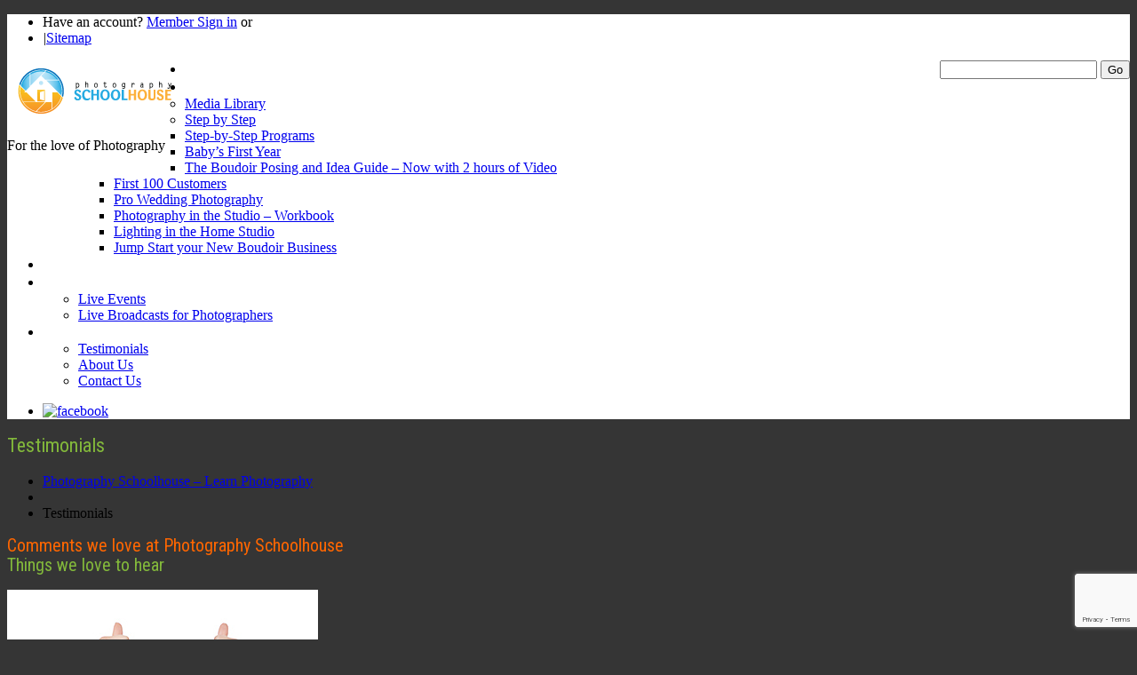

--- FILE ---
content_type: text/html; charset=UTF-8
request_url: https://photographyschoolhouse.com/testimonials/
body_size: 22407
content:
<!DOCTYPE html>
<!--[if lt IE 7 ]><html class="ie ie6" lang="en-US"> <![endif]-->
<!--[if IE 7 ]><html class="ie ie7" lang="en-US"> <![endif]-->
<!--[if IE 8 ]><html class="ie ie8" lang="en-US"> <![endif]-->
<!--[if IE 9 ]><html class="ie ie9" lang="en-US"> <![endif]-->
<!--[if (gt IE 9)|!(IE)]><!--><html lang="en-US"> <!--<![endif]-->
<head>
	<title>Testimonials  |  Photography Schoolhouse</title>
	<meta name="description" content=" &raquo; Testimonials | For the love of Photography" />
	<meta charset="UTF-8" />
	<meta name="viewport" content="width=device-width, initial-scale=1.0">
	<link rel="profile" href="http://gmpg.org/xfn/11">
		<link rel="icon" href="https://photographyschoolhouse.com/wp-content/themes/theme2105/favicon.ico" type="image/x-icon" />
		<link rel="alternate" type="application/rss+xml" title="Photography Schoolhouse" href="https://photographyschoolhouse.com/feed/" />
	<link rel="alternate" type="application/atom+xml" title="Photography Schoolhouse" href="https://photographyschoolhouse.com/feed/atom/" />
	<link rel="stylesheet" type="text/css" media="all" href="https://photographyschoolhouse.com/wp-content/themes/theme2105/bootstrap/css/bootstrap.css" />
	<link rel="stylesheet" type="text/css" media="all" href="https://photographyschoolhouse.com/wp-content/themes/theme2105/bootstrap/css/responsive.css" />
	<link rel="stylesheet" type="text/css" media="all" href="https://photographyschoolhouse.com/wp-content/themes/CherryFramework/css/camera.css" />
	<link rel="stylesheet" type="text/css" media="all" href="https://photographyschoolhouse.com/wp-content/themes/theme2105/style.css" />
	<meta name='robots' content='max-image-preview:large' />
<link rel='dns-prefetch' href='//maps.googleapis.com' />
<link rel='dns-prefetch' href='//netdna.bootstrapcdn.com' />
<link rel='dns-prefetch' href='//fonts.googleapis.com' />
<link rel="alternate" type="application/rss+xml" title="Photography Schoolhouse &raquo; Feed" href="https://photographyschoolhouse.com/feed/" />
<link rel="alternate" type="application/rss+xml" title="Photography Schoolhouse &raquo; Comments Feed" href="https://photographyschoolhouse.com/comments/feed/" />
<link rel="alternate" type="text/calendar" title="Photography Schoolhouse &raquo; iCal Feed" href="https://photographyschoolhouse.com/psh-events/?ical=1" />
<link rel="alternate" type="application/rss+xml" title="Photography Schoolhouse &raquo; Testimonials Comments Feed" href="https://photographyschoolhouse.com/testimonials/feed/" />
<script type="text/javascript">
window._wpemojiSettings = {"baseUrl":"https:\/\/s.w.org\/images\/core\/emoji\/14.0.0\/72x72\/","ext":".png","svgUrl":"https:\/\/s.w.org\/images\/core\/emoji\/14.0.0\/svg\/","svgExt":".svg","source":{"concatemoji":"https:\/\/photographyschoolhouse.com\/wp-includes\/js\/wp-emoji-release.min.js?ver=6.2.8"}};
/*! This file is auto-generated */
!function(e,a,t){var n,r,o,i=a.createElement("canvas"),p=i.getContext&&i.getContext("2d");function s(e,t){p.clearRect(0,0,i.width,i.height),p.fillText(e,0,0);e=i.toDataURL();return p.clearRect(0,0,i.width,i.height),p.fillText(t,0,0),e===i.toDataURL()}function c(e){var t=a.createElement("script");t.src=e,t.defer=t.type="text/javascript",a.getElementsByTagName("head")[0].appendChild(t)}for(o=Array("flag","emoji"),t.supports={everything:!0,everythingExceptFlag:!0},r=0;r<o.length;r++)t.supports[o[r]]=function(e){if(p&&p.fillText)switch(p.textBaseline="top",p.font="600 32px Arial",e){case"flag":return s("\ud83c\udff3\ufe0f\u200d\u26a7\ufe0f","\ud83c\udff3\ufe0f\u200b\u26a7\ufe0f")?!1:!s("\ud83c\uddfa\ud83c\uddf3","\ud83c\uddfa\u200b\ud83c\uddf3")&&!s("\ud83c\udff4\udb40\udc67\udb40\udc62\udb40\udc65\udb40\udc6e\udb40\udc67\udb40\udc7f","\ud83c\udff4\u200b\udb40\udc67\u200b\udb40\udc62\u200b\udb40\udc65\u200b\udb40\udc6e\u200b\udb40\udc67\u200b\udb40\udc7f");case"emoji":return!s("\ud83e\udef1\ud83c\udffb\u200d\ud83e\udef2\ud83c\udfff","\ud83e\udef1\ud83c\udffb\u200b\ud83e\udef2\ud83c\udfff")}return!1}(o[r]),t.supports.everything=t.supports.everything&&t.supports[o[r]],"flag"!==o[r]&&(t.supports.everythingExceptFlag=t.supports.everythingExceptFlag&&t.supports[o[r]]);t.supports.everythingExceptFlag=t.supports.everythingExceptFlag&&!t.supports.flag,t.DOMReady=!1,t.readyCallback=function(){t.DOMReady=!0},t.supports.everything||(n=function(){t.readyCallback()},a.addEventListener?(a.addEventListener("DOMContentLoaded",n,!1),e.addEventListener("load",n,!1)):(e.attachEvent("onload",n),a.attachEvent("onreadystatechange",function(){"complete"===a.readyState&&t.readyCallback()})),(e=t.source||{}).concatemoji?c(e.concatemoji):e.wpemoji&&e.twemoji&&(c(e.twemoji),c(e.wpemoji)))}(window,document,window._wpemojiSettings);
</script>
<style type="text/css">
img.wp-smiley,
img.emoji {
	display: inline !important;
	border: none !important;
	box-shadow: none !important;
	height: 1em !important;
	width: 1em !important;
	margin: 0 0.07em !important;
	vertical-align: -0.1em !important;
	background: none !important;
	padding: 0 !important;
}
</style>
	<link rel='stylesheet' id='flexslider-css' href='https://photographyschoolhouse.com/wp-content/plugins/cherry-plugn/lib/js/FlexSlider/flexslider.css?ver=2.2.0' type='text/css' media='all' />
<link rel='stylesheet' id='owl-carousel-css' href='https://photographyschoolhouse.com/wp-content/plugins/cherry-plugn/lib/js/owl-carousel/owl.carousel.css?ver=1.24' type='text/css' media='all' />
<link rel='stylesheet' id='owl-theme-css' href='https://photographyschoolhouse.com/wp-content/plugins/cherry-plugn/lib/js/owl-carousel/owl.theme.css?ver=1.24' type='text/css' media='all' />
<link rel='stylesheet' id='font-awesome-css' href='//netdna.bootstrapcdn.com/font-awesome/3.2.1/css/font-awesome.css?ver=3.2.1' type='text/css' media='all' />
<link rel='stylesheet' id='cherry-plugin-css' href='https://photographyschoolhouse.com/wp-content/plugins/cherry-plugn/includes/css/cherry-plugin.css?ver=1.2.8.2' type='text/css' media='all' />
<style id='wp-block-library-inline-css' type='text/css'>
:root{--wp-admin-theme-color:#007cba;--wp-admin-theme-color--rgb:0,124,186;--wp-admin-theme-color-darker-10:#006ba1;--wp-admin-theme-color-darker-10--rgb:0,107,161;--wp-admin-theme-color-darker-20:#005a87;--wp-admin-theme-color-darker-20--rgb:0,90,135;--wp-admin-border-width-focus:2px;--wp-block-synced-color:#7a00df;--wp-block-synced-color--rgb:122,0,223}@media (-webkit-min-device-pixel-ratio:2),(min-resolution:192dpi){:root{--wp-admin-border-width-focus:1.5px}}.wp-element-button{cursor:pointer}:root{--wp--preset--font-size--normal:16px;--wp--preset--font-size--huge:42px}:root .has-very-light-gray-background-color{background-color:#eee}:root .has-very-dark-gray-background-color{background-color:#313131}:root .has-very-light-gray-color{color:#eee}:root .has-very-dark-gray-color{color:#313131}:root .has-vivid-green-cyan-to-vivid-cyan-blue-gradient-background{background:linear-gradient(135deg,#00d084,#0693e3)}:root .has-purple-crush-gradient-background{background:linear-gradient(135deg,#34e2e4,#4721fb 50%,#ab1dfe)}:root .has-hazy-dawn-gradient-background{background:linear-gradient(135deg,#faaca8,#dad0ec)}:root .has-subdued-olive-gradient-background{background:linear-gradient(135deg,#fafae1,#67a671)}:root .has-atomic-cream-gradient-background{background:linear-gradient(135deg,#fdd79a,#004a59)}:root .has-nightshade-gradient-background{background:linear-gradient(135deg,#330968,#31cdcf)}:root .has-midnight-gradient-background{background:linear-gradient(135deg,#020381,#2874fc)}.has-regular-font-size{font-size:1em}.has-larger-font-size{font-size:2.625em}.has-normal-font-size{font-size:var(--wp--preset--font-size--normal)}.has-huge-font-size{font-size:var(--wp--preset--font-size--huge)}.has-text-align-center{text-align:center}.has-text-align-left{text-align:left}.has-text-align-right{text-align:right}#end-resizable-editor-section{display:none}.aligncenter{clear:both}.items-justified-left{justify-content:flex-start}.items-justified-center{justify-content:center}.items-justified-right{justify-content:flex-end}.items-justified-space-between{justify-content:space-between}.screen-reader-text{clip:rect(1px,1px,1px,1px);word-wrap:normal!important;border:0;-webkit-clip-path:inset(50%);clip-path:inset(50%);height:1px;margin:-1px;overflow:hidden;padding:0;position:absolute;width:1px}.screen-reader-text:focus{clip:auto!important;background-color:#ddd;-webkit-clip-path:none;clip-path:none;color:#444;display:block;font-size:1em;height:auto;left:5px;line-height:normal;padding:15px 23px 14px;text-decoration:none;top:5px;width:auto;z-index:100000}html :where(.has-border-color){border-style:solid}html :where([style*=border-top-color]){border-top-style:solid}html :where([style*=border-right-color]){border-right-style:solid}html :where([style*=border-bottom-color]){border-bottom-style:solid}html :where([style*=border-left-color]){border-left-style:solid}html :where([style*=border-width]){border-style:solid}html :where([style*=border-top-width]){border-top-style:solid}html :where([style*=border-right-width]){border-right-style:solid}html :where([style*=border-bottom-width]){border-bottom-style:solid}html :where([style*=border-left-width]){border-left-style:solid}html :where(img[class*=wp-image-]){height:auto;max-width:100%}:where(figure){margin:0 0 1em}html :where(.is-position-sticky){--wp-admin--admin-bar--position-offset:var(--wp-admin--admin-bar--height,0px)}@media screen and (max-width:600px){html :where(.is-position-sticky){--wp-admin--admin-bar--position-offset:0px}}
</style>
<link rel='stylesheet' id='classic-theme-styles-css' href='https://photographyschoolhouse.com/wp-includes/css/classic-themes.min.css?ver=6.2.8' type='text/css' media='all' />
<link rel='stylesheet' id='contact-form-7-css' href='https://photographyschoolhouse.com/wp-content/plugins/contact-form-7/includes/css/styles.css?ver=5.8.7' type='text/css' media='all' />
<link rel='stylesheet' id='usp_style-css' href='https://photographyschoolhouse.com/wp-content/plugins/user-submitted-posts/resources/usp.css?ver=20250329' type='text/css' media='all' />
<link rel='stylesheet' id='theme2105-css' href='https://photographyschoolhouse.com/wp-content/themes/theme2105/main-style.css' type='text/css' media='all' />
<link rel='stylesheet' id='magnific-popup-css' href='https://photographyschoolhouse.com/wp-content/themes/CherryFramework/css/magnific-popup.css?ver=0.9.3' type='text/css' media='all' />
<link rel='stylesheet' id='options_typography_Roboto+Condensed-css' href='//fonts.googleapis.com/css?family=Roboto+Condensed&#038;subset=latin' type='text/css' media='all' />
<link rel='stylesheet' id='options_typography_Lato-css' href='//fonts.googleapis.com/css?family=Lato&#038;subset=latin' type='text/css' media='all' />
<link rel='stylesheet' id='um_modal-css' href='https://photographyschoolhouse.com/wp-content/plugins/ultimate-member/assets/css/um-modal.min.css?ver=2.10.6' type='text/css' media='all' />
<link rel='stylesheet' id='um_ui-css' href='https://photographyschoolhouse.com/wp-content/plugins/ultimate-member/assets/libs/jquery-ui/jquery-ui.min.css?ver=1.13.2' type='text/css' media='all' />
<link rel='stylesheet' id='um_tipsy-css' href='https://photographyschoolhouse.com/wp-content/plugins/ultimate-member/assets/libs/tipsy/tipsy.min.css?ver=1.0.0a' type='text/css' media='all' />
<link rel='stylesheet' id='um_raty-css' href='https://photographyschoolhouse.com/wp-content/plugins/ultimate-member/assets/libs/raty/um-raty.min.css?ver=2.6.0' type='text/css' media='all' />
<link rel='stylesheet' id='select2-css' href='https://photographyschoolhouse.com/wp-content/plugins/ultimate-member/assets/libs/select2/select2.min.css?ver=4.0.13' type='text/css' media='all' />
<link rel='stylesheet' id='um_fileupload-css' href='https://photographyschoolhouse.com/wp-content/plugins/ultimate-member/assets/css/um-fileupload.min.css?ver=2.10.6' type='text/css' media='all' />
<link rel='stylesheet' id='um_confirm-css' href='https://photographyschoolhouse.com/wp-content/plugins/ultimate-member/assets/libs/um-confirm/um-confirm.min.css?ver=1.0' type='text/css' media='all' />
<link rel='stylesheet' id='um_datetime-css' href='https://photographyschoolhouse.com/wp-content/plugins/ultimate-member/assets/libs/pickadate/default.min.css?ver=3.6.2' type='text/css' media='all' />
<link rel='stylesheet' id='um_datetime_date-css' href='https://photographyschoolhouse.com/wp-content/plugins/ultimate-member/assets/libs/pickadate/default.date.min.css?ver=3.6.2' type='text/css' media='all' />
<link rel='stylesheet' id='um_datetime_time-css' href='https://photographyschoolhouse.com/wp-content/plugins/ultimate-member/assets/libs/pickadate/default.time.min.css?ver=3.6.2' type='text/css' media='all' />
<link rel='stylesheet' id='um_fonticons_ii-css' href='https://photographyschoolhouse.com/wp-content/plugins/ultimate-member/assets/libs/legacy/fonticons/fonticons-ii.min.css?ver=2.10.6' type='text/css' media='all' />
<link rel='stylesheet' id='um_fonticons_fa-css' href='https://photographyschoolhouse.com/wp-content/plugins/ultimate-member/assets/libs/legacy/fonticons/fonticons-fa.min.css?ver=2.10.6' type='text/css' media='all' />
<link rel='stylesheet' id='um_fontawesome-css' href='https://photographyschoolhouse.com/wp-content/plugins/ultimate-member/assets/css/um-fontawesome.min.css?ver=6.5.2' type='text/css' media='all' />
<link rel='stylesheet' id='um_common-css' href='https://photographyschoolhouse.com/wp-content/plugins/ultimate-member/assets/css/common.min.css?ver=2.10.6' type='text/css' media='all' />
<link rel='stylesheet' id='um_responsive-css' href='https://photographyschoolhouse.com/wp-content/plugins/ultimate-member/assets/css/um-responsive.min.css?ver=2.10.6' type='text/css' media='all' />
<link rel='stylesheet' id='um_styles-css' href='https://photographyschoolhouse.com/wp-content/plugins/ultimate-member/assets/css/um-styles.min.css?ver=2.10.6' type='text/css' media='all' />
<link rel='stylesheet' id='um_crop-css' href='https://photographyschoolhouse.com/wp-content/plugins/ultimate-member/assets/libs/cropper/cropper.min.css?ver=1.6.1' type='text/css' media='all' />
<link rel='stylesheet' id='um_profile-css' href='https://photographyschoolhouse.com/wp-content/plugins/ultimate-member/assets/css/um-profile.min.css?ver=2.10.6' type='text/css' media='all' />
<link rel='stylesheet' id='um_account-css' href='https://photographyschoolhouse.com/wp-content/plugins/ultimate-member/assets/css/um-account.min.css?ver=2.10.6' type='text/css' media='all' />
<link rel='stylesheet' id='um_misc-css' href='https://photographyschoolhouse.com/wp-content/plugins/ultimate-member/assets/css/um-misc.min.css?ver=2.10.6' type='text/css' media='all' />
<link rel='stylesheet' id='um_default_css-css' href='https://photographyschoolhouse.com/wp-content/plugins/ultimate-member/assets/css/um-old-default.min.css?ver=2.10.6' type='text/css' media='all' />
<link rel='stylesheet' id='um_old_css-css' href='https://photographyschoolhouse.com/wp-content/plugins/ultimate-member/../../uploads/ultimatemember/um_old_settings.css?ver=2.0.0' type='text/css' media='all' />
<style id='teccc-nofile-stylesheet-inline-css' type='text/css'>
/* The Events Calendar: Category Colors 7.3.0 */
.teccc-legend a, .tribe-events-calendar a, #tribe-events-content .tribe-events-tooltip h4
{
	font-weight: bold;
}

.tribe-events-list .vevent.hentry h2 {
	padding-left: 5px;
}


@media only screen and (max-width: 768px) {
	.tribe-events-calendar td .hentry,
	.tribe-events-calendar td .type-tribe_events {
		display: block;
	}

	h3.entry-title.summary,
	h3.tribe-events-month-event-title,
	.tribe-events-calendar .tribe-events-has-events:after {
		display: none;
	}

	.tribe-events-calendar .mobile-trigger .tribe-events-tooltip {
		display: none !important;
	}
}


.tribe-events .tribe-events-calendar-month__multiday-event-bar,
.tribe-events .tribe-events-calendar-month__multiday-event-bar-inner,
.tribe-events-calendar-month__multiday-event-wrapper
{ background-color: #F7F6F6; }


.tribe-events-calendar-month__multiday-event-wrapper.tribe-events-calendar-month__multiday-event--empty
{ background-color: transparent !important; }


.tribe-common--breakpoint-medium.tribe-events .tribe-events-calendar-list__event-datetime-featured-text,
.tribe-events-calendar-month-mobile-events__mobile-event-datetime-featured-text,
.tribe-events-calendar-day__event-datetime-featured-text,
.tribe-common-c-svgicon--featured
{ color:  !important; }

.tribe-events-calendar-list__event-date-tag-datetime:after, 
.tribe-events-widget-events-list__event-date-tag-datetime:after, 
.tribe-events .tribe-events-calendar-day__event--featured:after,
.tribe-events .tribe-events-calendar-month__calendar-event--featured:before
{ background-color:  !important; }



	
		.tribe-events-category-create-new-sample-images h2.tribe-events-list-event-title.entry-title a,
.tribe-events-category-create-new-sample-images h2.tribe-events-list-event-title a,
.tribe-events-category-create-new-sample-images h3.tribe-events-list-event-title a,
.tribe-event-featured .tribe-events-category-create-new-sample-images h3.tribe-events-list-event-title a,
.tribe-events-list .tribe-events-loop .tribe-event-featured.tribe-events-category-create-new-sample-images h3.tribe-events-list-event-title a,	.tribe-events-shortcode .tribe-events-month table .type-tribe_events.tribe-events-category-create-new-sample-images,		.tribe-events-list .tribe-events-loop .tribe-event-featured.tribe-events-category-create-new-sample-images h3.tribe-events-list-event-title a:hover,
#tribe-events-content table.tribe-events-calendar .type-tribe_events.tribe-events-category-create-new-sample-images.tribe-event-featured h3.tribe-events-month-event-title a:hover,			.tribe-events-list-widget li.tribe-events-category-create-new-sample-images a:link,
.tribe-events-list-widget li.tribe-events-category-create-new-sample-images a:visited,
li.tribe-events-list-widget-events.tribe-events-category-create-new-sample-images a:link,
li.tribe-events-list-widget-events.tribe-events-category-create-new-sample-images a:visited,	.teccc-legend li.tribe_events_cat-create-new-sample-images a,
.tribe-common article.tribe_events_cat-create-new-sample-images h3 a,
.tribe-common article.tribe_events_cat-create-new-sample-images h3 a:link,
.tribe-common article.tribe_events_cat-create-new-sample-images h3 a:visited,
article.tribe-events-calendar-month__multiday-event.tribe_events_cat-create-new-sample-images h3,	#tribe-events-content table.tribe-events-calendar .tribe-event-featured.tribe-events-category-create-new-sample-images .tribe-events-month-event-title a,
.teccc-legend li.tribe-events-category-create-new-sample-images a,
.tribe-events-calendar .tribe-events-category-create-new-sample-images a,
#tribe-events-content .teccc-legend li.tribe-events-category-create-new-sample-images a,
#tribe-events-content .tribe-events-calendar .tribe-events-category-create-new-sample-images a,
.type-tribe_events.tribe-events-category-create-new-sample-images h2 a,
.tribe-events-category-create-new-sample-images > div.hentry.vevent > h3.entry-title a,
.tribe-events-mobile.tribe-events-category-create-new-sample-images h4 a
{
			color: #fff;
		text-decoration: none;
}

		.tribe-events-category-create-new-sample-images h3.tribe-events-list-event-title,		.tribe-events-shortcode .tribe-events-month table .type-tribe_events.tribe-events-category-create-new-sample-images,				.tribe-events-list-widget li.tribe-events-category-create-new-sample-images h4,
li.tribe-events-list-widget-events.tribe-events-category-create-new-sample-images h4,	.teccc-legend li.tribe_events_cat-create-new-sample-images,
article.tribe_events_cat-create-new-sample-images header.tribe-events-widget-events-list__event-header h3,
article.tribe-events-calendar-month__calendar-event.tribe_events_cat-create-new-sample-images h3,
article.tribe-events-calendar-month__multiday-event.tribe_events_cat-create-new-sample-images .tribe-events-calendar-month__multiday-event-bar-inner,
article.tribe-events-calendar-month-mobile-events__mobile-event.tribe_events_cat-create-new-sample-images h3,
article.tribe-events-calendar-day__event.tribe_events_cat-create-new-sample-images h3,
article.tribe-events-calendar-list__event.tribe_events_cat-create-new-sample-images h3,
article.tribe-events-calendar-latest-past__event.tribe_events_cat-create-new-sample-images h3,	.events-archive.events-gridview #tribe-events-content table .type-tribe_events.tribe-events-category-create-new-sample-images,
.teccc-legend li.tribe-events-category-create-new-sample-images,
.tribe-events-calendar .tribe-events-category-create-new-sample-images,
.type-tribe_events.tribe-events-category-create-new-sample-images h2,
.tribe-events-category-create-new-sample-images > div.hentry.vevent > h3.entry-title,
.tribe-events-mobile.tribe-events-category-create-new-sample-images h4
{
			background-color: #2e659b;
				border-left: 5px solid #2e659b;
			border-right: 5px solid transparent;
			color: #fff;
		line-height: 1.4em;
	padding-left: 5px;
	padding-bottom: 2px;
}

	.tribe-events-calendar .tribe-event-featured.tribe-events-category-create-new-sample-images,
#tribe-events-content table.tribe-events-calendar .type-tribe_events.tribe-event-featured.tribe-events-category-create-new-sample-images,
.tribe-grid-body div[id*='tribe-events-event-'][class*='tribe-events-category-'].tribe-events-week-hourly-single.tribe-event-featured
{ border-right: 5px solid  }

	
	
		.tribe-events-list-widget li.tribe-events-category-create-new-sample-images a:link,
.tribe-events-list-widget li.tribe-events-category-create-new-sample-images a:visited,
li.tribe-events-list-widget-events.tribe-events-category-create-new-sample-images a:link,
li.tribe-events-list-widget-events.tribe-events-category-create-new-sample-images a:visited,	.tribe-events-category-create-new-sample-images h2.tribe-events-list-event-title.entry-title a,
.tribe-events-category-create-new-sample-images h2.tribe-events-list-event-title a,
.tribe-events-category-create-new-sample-images h3.tribe-events-list-event-title a,
.tribe-event-featured .tribe-events-category-create-new-sample-images h3.tribe-events-list-event-title a,
.tribe-events-list .tribe-events-loop .tribe-event-featured.tribe-events-category-create-new-sample-images h3.tribe-events-list-event-title a
{
	width: auto;
	display: block;
}
	
		.tribe-events-category-initial-planning h2.tribe-events-list-event-title.entry-title a,
.tribe-events-category-initial-planning h2.tribe-events-list-event-title a,
.tribe-events-category-initial-planning h3.tribe-events-list-event-title a,
.tribe-event-featured .tribe-events-category-initial-planning h3.tribe-events-list-event-title a,
.tribe-events-list .tribe-events-loop .tribe-event-featured.tribe-events-category-initial-planning h3.tribe-events-list-event-title a,	.tribe-events-shortcode .tribe-events-month table .type-tribe_events.tribe-events-category-initial-planning,		.tribe-events-list .tribe-events-loop .tribe-event-featured.tribe-events-category-initial-planning h3.tribe-events-list-event-title a:hover,
#tribe-events-content table.tribe-events-calendar .type-tribe_events.tribe-events-category-initial-planning.tribe-event-featured h3.tribe-events-month-event-title a:hover,			.tribe-events-list-widget li.tribe-events-category-initial-planning a:link,
.tribe-events-list-widget li.tribe-events-category-initial-planning a:visited,
li.tribe-events-list-widget-events.tribe-events-category-initial-planning a:link,
li.tribe-events-list-widget-events.tribe-events-category-initial-planning a:visited,	.teccc-legend li.tribe_events_cat-initial-planning a,
.tribe-common article.tribe_events_cat-initial-planning h3 a,
.tribe-common article.tribe_events_cat-initial-planning h3 a:link,
.tribe-common article.tribe_events_cat-initial-planning h3 a:visited,
article.tribe-events-calendar-month__multiday-event.tribe_events_cat-initial-planning h3,	#tribe-events-content table.tribe-events-calendar .tribe-event-featured.tribe-events-category-initial-planning .tribe-events-month-event-title a,
.teccc-legend li.tribe-events-category-initial-planning a,
.tribe-events-calendar .tribe-events-category-initial-planning a,
#tribe-events-content .teccc-legend li.tribe-events-category-initial-planning a,
#tribe-events-content .tribe-events-calendar .tribe-events-category-initial-planning a,
.type-tribe_events.tribe-events-category-initial-planning h2 a,
.tribe-events-category-initial-planning > div.hentry.vevent > h3.entry-title a,
.tribe-events-mobile.tribe-events-category-initial-planning h4 a
{
			color: #000;
		text-decoration: none;
}

		.tribe-events-category-initial-planning h3.tribe-events-list-event-title,		.tribe-events-shortcode .tribe-events-month table .type-tribe_events.tribe-events-category-initial-planning,				.tribe-events-list-widget li.tribe-events-category-initial-planning h4,
li.tribe-events-list-widget-events.tribe-events-category-initial-planning h4,	.teccc-legend li.tribe_events_cat-initial-planning,
article.tribe_events_cat-initial-planning header.tribe-events-widget-events-list__event-header h3,
article.tribe-events-calendar-month__calendar-event.tribe_events_cat-initial-planning h3,
article.tribe-events-calendar-month__multiday-event.tribe_events_cat-initial-planning .tribe-events-calendar-month__multiday-event-bar-inner,
article.tribe-events-calendar-month-mobile-events__mobile-event.tribe_events_cat-initial-planning h3,
article.tribe-events-calendar-day__event.tribe_events_cat-initial-planning h3,
article.tribe-events-calendar-list__event.tribe_events_cat-initial-planning h3,
article.tribe-events-calendar-latest-past__event.tribe_events_cat-initial-planning h3,	.events-archive.events-gridview #tribe-events-content table .type-tribe_events.tribe-events-category-initial-planning,
.teccc-legend li.tribe-events-category-initial-planning,
.tribe-events-calendar .tribe-events-category-initial-planning,
.type-tribe_events.tribe-events-category-initial-planning h2,
.tribe-events-category-initial-planning > div.hentry.vevent > h3.entry-title,
.tribe-events-mobile.tribe-events-category-initial-planning h4
{
			background-color: #e8337e;
				border-left: 5px solid #e8337e;
			border-right: 5px solid transparent;
			color: #000;
		line-height: 1.4em;
	padding-left: 5px;
	padding-bottom: 2px;
}

	.tribe-events-calendar .tribe-event-featured.tribe-events-category-initial-planning,
#tribe-events-content table.tribe-events-calendar .type-tribe_events.tribe-event-featured.tribe-events-category-initial-planning,
.tribe-grid-body div[id*='tribe-events-event-'][class*='tribe-events-category-'].tribe-events-week-hourly-single.tribe-event-featured
{ border-right: 5px solid  }

	
	
		.tribe-events-list-widget li.tribe-events-category-initial-planning a:link,
.tribe-events-list-widget li.tribe-events-category-initial-planning a:visited,
li.tribe-events-list-widget-events.tribe-events-category-initial-planning a:link,
li.tribe-events-list-widget-events.tribe-events-category-initial-planning a:visited,	.tribe-events-category-initial-planning h2.tribe-events-list-event-title.entry-title a,
.tribe-events-category-initial-planning h2.tribe-events-list-event-title a,
.tribe-events-category-initial-planning h3.tribe-events-list-event-title a,
.tribe-event-featured .tribe-events-category-initial-planning h3.tribe-events-list-event-title a,
.tribe-events-list .tribe-events-loop .tribe-event-featured.tribe-events-category-initial-planning h3.tribe-events-list-event-title a
{
	width: auto;
	display: block;
}
	
		.tribe-events-category-send-promo h2.tribe-events-list-event-title.entry-title a,
.tribe-events-category-send-promo h2.tribe-events-list-event-title a,
.tribe-events-category-send-promo h3.tribe-events-list-event-title a,
.tribe-event-featured .tribe-events-category-send-promo h3.tribe-events-list-event-title a,
.tribe-events-list .tribe-events-loop .tribe-event-featured.tribe-events-category-send-promo h3.tribe-events-list-event-title a,	.tribe-events-shortcode .tribe-events-month table .type-tribe_events.tribe-events-category-send-promo,		.tribe-events-list .tribe-events-loop .tribe-event-featured.tribe-events-category-send-promo h3.tribe-events-list-event-title a:hover,
#tribe-events-content table.tribe-events-calendar .type-tribe_events.tribe-events-category-send-promo.tribe-event-featured h3.tribe-events-month-event-title a:hover,			.tribe-events-list-widget li.tribe-events-category-send-promo a:link,
.tribe-events-list-widget li.tribe-events-category-send-promo a:visited,
li.tribe-events-list-widget-events.tribe-events-category-send-promo a:link,
li.tribe-events-list-widget-events.tribe-events-category-send-promo a:visited,	.teccc-legend li.tribe_events_cat-send-promo a,
.tribe-common article.tribe_events_cat-send-promo h3 a,
.tribe-common article.tribe_events_cat-send-promo h3 a:link,
.tribe-common article.tribe_events_cat-send-promo h3 a:visited,
article.tribe-events-calendar-month__multiday-event.tribe_events_cat-send-promo h3,	#tribe-events-content table.tribe-events-calendar .tribe-event-featured.tribe-events-category-send-promo .tribe-events-month-event-title a,
.teccc-legend li.tribe-events-category-send-promo a,
.tribe-events-calendar .tribe-events-category-send-promo a,
#tribe-events-content .teccc-legend li.tribe-events-category-send-promo a,
#tribe-events-content .tribe-events-calendar .tribe-events-category-send-promo a,
.type-tribe_events.tribe-events-category-send-promo h2 a,
.tribe-events-category-send-promo > div.hentry.vevent > h3.entry-title a,
.tribe-events-mobile.tribe-events-category-send-promo h4 a
{
			color: #000;
		text-decoration: none;
}

		.tribe-events-category-send-promo h3.tribe-events-list-event-title,		.tribe-events-shortcode .tribe-events-month table .type-tribe_events.tribe-events-category-send-promo,				.tribe-events-list-widget li.tribe-events-category-send-promo h4,
li.tribe-events-list-widget-events.tribe-events-category-send-promo h4,	.teccc-legend li.tribe_events_cat-send-promo,
article.tribe_events_cat-send-promo header.tribe-events-widget-events-list__event-header h3,
article.tribe-events-calendar-month__calendar-event.tribe_events_cat-send-promo h3,
article.tribe-events-calendar-month__multiday-event.tribe_events_cat-send-promo .tribe-events-calendar-month__multiday-event-bar-inner,
article.tribe-events-calendar-month-mobile-events__mobile-event.tribe_events_cat-send-promo h3,
article.tribe-events-calendar-day__event.tribe_events_cat-send-promo h3,
article.tribe-events-calendar-list__event.tribe_events_cat-send-promo h3,
article.tribe-events-calendar-latest-past__event.tribe_events_cat-send-promo h3,	.events-archive.events-gridview #tribe-events-content table .type-tribe_events.tribe-events-category-send-promo,
.teccc-legend li.tribe-events-category-send-promo,
.tribe-events-calendar .tribe-events-category-send-promo,
.type-tribe_events.tribe-events-category-send-promo h2,
.tribe-events-category-send-promo > div.hentry.vevent > h3.entry-title,
.tribe-events-mobile.tribe-events-category-send-promo h4
{
			background-color: #f90a02;
				border-left: 5px solid #f90a02;
			border-right: 5px solid transparent;
			color: #000;
		line-height: 1.4em;
	padding-left: 5px;
	padding-bottom: 2px;
}

	.tribe-events-calendar .tribe-event-featured.tribe-events-category-send-promo,
#tribe-events-content table.tribe-events-calendar .type-tribe_events.tribe-event-featured.tribe-events-category-send-promo,
.tribe-grid-body div[id*='tribe-events-event-'][class*='tribe-events-category-'].tribe-events-week-hourly-single.tribe-event-featured
{ border-right: 5px solid  }

	
	
		.tribe-events-list-widget li.tribe-events-category-send-promo a:link,
.tribe-events-list-widget li.tribe-events-category-send-promo a:visited,
li.tribe-events-list-widget-events.tribe-events-category-send-promo a:link,
li.tribe-events-list-widget-events.tribe-events-category-send-promo a:visited,	.tribe-events-category-send-promo h2.tribe-events-list-event-title.entry-title a,
.tribe-events-category-send-promo h2.tribe-events-list-event-title a,
.tribe-events-category-send-promo h3.tribe-events-list-event-title a,
.tribe-event-featured .tribe-events-category-send-promo h3.tribe-events-list-event-title a,
.tribe-events-list .tribe-events-loop .tribe-event-featured.tribe-events-category-send-promo h3.tribe-events-list-event-title a
{
	width: auto;
	display: block;
}
	
		.tribe-events-category-send-to-press h2.tribe-events-list-event-title.entry-title a,
.tribe-events-category-send-to-press h2.tribe-events-list-event-title a,
.tribe-events-category-send-to-press h3.tribe-events-list-event-title a,
.tribe-event-featured .tribe-events-category-send-to-press h3.tribe-events-list-event-title a,
.tribe-events-list .tribe-events-loop .tribe-event-featured.tribe-events-category-send-to-press h3.tribe-events-list-event-title a,	.tribe-events-shortcode .tribe-events-month table .type-tribe_events.tribe-events-category-send-to-press,		.tribe-events-list .tribe-events-loop .tribe-event-featured.tribe-events-category-send-to-press h3.tribe-events-list-event-title a:hover,
#tribe-events-content table.tribe-events-calendar .type-tribe_events.tribe-events-category-send-to-press.tribe-event-featured h3.tribe-events-month-event-title a:hover,			.tribe-events-list-widget li.tribe-events-category-send-to-press a:link,
.tribe-events-list-widget li.tribe-events-category-send-to-press a:visited,
li.tribe-events-list-widget-events.tribe-events-category-send-to-press a:link,
li.tribe-events-list-widget-events.tribe-events-category-send-to-press a:visited,	.teccc-legend li.tribe_events_cat-send-to-press a,
.tribe-common article.tribe_events_cat-send-to-press h3 a,
.tribe-common article.tribe_events_cat-send-to-press h3 a:link,
.tribe-common article.tribe_events_cat-send-to-press h3 a:visited,
article.tribe-events-calendar-month__multiday-event.tribe_events_cat-send-to-press h3,	#tribe-events-content table.tribe-events-calendar .tribe-event-featured.tribe-events-category-send-to-press .tribe-events-month-event-title a,
.teccc-legend li.tribe-events-category-send-to-press a,
.tribe-events-calendar .tribe-events-category-send-to-press a,
#tribe-events-content .teccc-legend li.tribe-events-category-send-to-press a,
#tribe-events-content .tribe-events-calendar .tribe-events-category-send-to-press a,
.type-tribe_events.tribe-events-category-send-to-press h2 a,
.tribe-events-category-send-to-press > div.hentry.vevent > h3.entry-title a,
.tribe-events-mobile.tribe-events-category-send-to-press h4 a
{
			color: #000;
		text-decoration: none;
}

		.tribe-events-category-send-to-press h3.tribe-events-list-event-title,		.tribe-events-shortcode .tribe-events-month table .type-tribe_events.tribe-events-category-send-to-press,				.tribe-events-list-widget li.tribe-events-category-send-to-press h4,
li.tribe-events-list-widget-events.tribe-events-category-send-to-press h4,	.teccc-legend li.tribe_events_cat-send-to-press,
article.tribe_events_cat-send-to-press header.tribe-events-widget-events-list__event-header h3,
article.tribe-events-calendar-month__calendar-event.tribe_events_cat-send-to-press h3,
article.tribe-events-calendar-month__multiday-event.tribe_events_cat-send-to-press .tribe-events-calendar-month__multiday-event-bar-inner,
article.tribe-events-calendar-month-mobile-events__mobile-event.tribe_events_cat-send-to-press h3,
article.tribe-events-calendar-day__event.tribe_events_cat-send-to-press h3,
article.tribe-events-calendar-list__event.tribe_events_cat-send-to-press h3,
article.tribe-events-calendar-latest-past__event.tribe_events_cat-send-to-press h3,	.events-archive.events-gridview #tribe-events-content table .type-tribe_events.tribe-events-category-send-to-press,
.teccc-legend li.tribe-events-category-send-to-press,
.tribe-events-calendar .tribe-events-category-send-to-press,
.type-tribe_events.tribe-events-category-send-to-press h2,
.tribe-events-category-send-to-press > div.hentry.vevent > h3.entry-title,
.tribe-events-mobile.tribe-events-category-send-to-press h4
{
			background-color: #e2e03f;
				border-left: 5px solid #e2e03f;
			border-right: 5px solid transparent;
			color: #000;
		line-height: 1.4em;
	padding-left: 5px;
	padding-bottom: 2px;
}

	.tribe-events-calendar .tribe-event-featured.tribe-events-category-send-to-press,
#tribe-events-content table.tribe-events-calendar .type-tribe_events.tribe-event-featured.tribe-events-category-send-to-press,
.tribe-grid-body div[id*='tribe-events-event-'][class*='tribe-events-category-'].tribe-events-week-hourly-single.tribe-event-featured
{ border-right: 5px solid  }

	
	
		.tribe-events-list-widget li.tribe-events-category-send-to-press a:link,
.tribe-events-list-widget li.tribe-events-category-send-to-press a:visited,
li.tribe-events-list-widget-events.tribe-events-category-send-to-press a:link,
li.tribe-events-list-widget-events.tribe-events-category-send-to-press a:visited,	.tribe-events-category-send-to-press h2.tribe-events-list-event-title.entry-title a,
.tribe-events-category-send-to-press h2.tribe-events-list-event-title a,
.tribe-events-category-send-to-press h3.tribe-events-list-event-title a,
.tribe-event-featured .tribe-events-category-send-to-press h3.tribe-events-list-event-title a,
.tribe-events-list .tribe-events-loop .tribe-event-featured.tribe-events-category-send-to-press h3.tribe-events-list-event-title a
{
	width: auto;
	display: block;
}


#legend_box
{
	font: bold 10px/4em sans-serif;
	text-align: center;
	width: 100%;
}

#legend a { text-decoration: none; }

#tribe-events #legend li, .tribe-events #legend li
{
	display: inline-block;
	list-style-type: none;
	padding: 7px;
	margin: 0 0 1em 0.7em;
}

#legend_box #legend li span { cursor: pointer; }

#tribe-events #legend li.teccc-reset,
.tribe-events #legend li.teccc-reset
{
	line-height: 1.4px;
}
/* End The Events Calendar: Category Colors CSS */

</style>
<script type='text/javascript' src='https://photographyschoolhouse.com/wp-content/themes/CherryFramework/js/jquery-1.7.2.min.js?ver=1.7.2' id='jquery-js'></script>
<script type='text/javascript' src='https://photographyschoolhouse.com/wp-content/plugins/cherry-plugn/lib/js/jquery.easing.1.3.js?ver=1.3' id='easing-js'></script>
<script type='text/javascript' src='https://photographyschoolhouse.com/wp-content/plugins/cherry-plugn/lib/js/elasti-carousel/jquery.elastislide.js?ver=1.2.8.2' id='elastislide-js'></script>
<script type='text/javascript' src='//maps.googleapis.com/maps/api/js?v=3&#038;signed_in=false&#038;key&#038;ver=6.2.8' id='googlemapapis-js'></script>
<script type='text/javascript' src='https://photographyschoolhouse.com/wp-content/plugins/user-submitted-posts/resources/jquery.cookie.js?ver=20250329' id='usp_cookie-js'></script>
<script type='text/javascript' src='https://photographyschoolhouse.com/wp-content/plugins/user-submitted-posts/resources/jquery.parsley.min.js?ver=20250329' id='usp_parsley-js'></script>
<script type='text/javascript' id='usp_core-js-before'>
var usp_custom_field = ""; var usp_custom_field_2 = ""; var usp_custom_checkbox = ""; var usp_case_sensitivity = "false"; var usp_min_images = 0; var usp_max_images = 5; var usp_parsley_error = "Incorrect response."; var usp_multiple_cats = 0; var usp_existing_tags = 0; var usp_recaptcha_disp = ""; var usp_recaptcha_vers = 2; var usp_recaptcha_key = ""; var challenge_nonce = "e3cc301c38"; var ajax_url = "https:\/\/photographyschoolhouse.com\/wp-admin\/admin-ajax.php"; 
</script>
<script type='text/javascript' src='https://photographyschoolhouse.com/wp-content/plugins/user-submitted-posts/resources/jquery.usp.core.js?ver=20250329' id='usp_core-js'></script>
<script type='text/javascript' src='https://photographyschoolhouse.com/wp-content/themes/CherryFramework/js/jquery-migrate-1.2.1.min.js?ver=1.2.1' id='migrate-js'></script>
<script type='text/javascript' src='https://photographyschoolhouse.com/wp-includes/js/swfobject.js?ver=2.2-20120417' id='swfobject-js'></script>
<script type='text/javascript' src='https://photographyschoolhouse.com/wp-content/themes/CherryFramework/js/modernizr.js?ver=2.0.6' id='modernizr-js'></script>
<script type='text/javascript' src='https://photographyschoolhouse.com/wp-content/themes/CherryFramework/js/jflickrfeed.js?ver=1.0' id='jflickrfeed-js'></script>
<script type='text/javascript' src='https://photographyschoolhouse.com/wp-content/themes/CherryFramework/js/custom.js?ver=1.0' id='custom-js'></script>
<script type='text/javascript' src='https://photographyschoolhouse.com/wp-content/themes/CherryFramework/bootstrap/js/bootstrap.min.js?ver=2.3.0' id='bootstrap-js'></script>
<script type='text/javascript' src='https://photographyschoolhouse.com/wp-includes/js/dist/vendor/wp-polyfill-inert.min.js?ver=3.1.2' id='wp-polyfill-inert-js'></script>
<script type='text/javascript' src='https://photographyschoolhouse.com/wp-includes/js/dist/vendor/regenerator-runtime.min.js?ver=0.13.11' id='regenerator-runtime-js'></script>
<script type='text/javascript' src='https://photographyschoolhouse.com/wp-content/plugins/gutenberg/build/vendors/inert-polyfill.min.js?ver=6.2.8' id='wp-inert-polyfill-js'></script>
<script type='text/javascript' src='https://photographyschoolhouse.com/wp-includes/js/dist/vendor/wp-polyfill.min.js?ver=3.15.0' id='wp-polyfill-js'></script>
<script type='text/javascript' src='https://photographyschoolhouse.com/wp-content/plugins/gutenberg/build/hooks/index.min.js?ver=b68e9bf6562f8d63a320' id='wp-hooks-js'></script>
<script type='text/javascript' src='https://photographyschoolhouse.com/wp-content/plugins/gutenberg/build/i18n/index.min.js?ver=3d2aeabd3f84698c0e2c' id='wp-i18n-js'></script>
<script type='text/javascript' id='wp-i18n-js-after'>
wp.i18n.setLocaleData( { 'text direction\u0004ltr': [ 'ltr' ] } );
</script>
<script type='text/javascript' src='https://photographyschoolhouse.com/wp-content/plugins/ultimate-member/assets/js/um-gdpr.min.js?ver=2.10.6' id='um-gdpr-js'></script>
<link rel="https://api.w.org/" href="https://photographyschoolhouse.com/wp-json/" /><link rel="alternate" type="application/json" href="https://photographyschoolhouse.com/wp-json/wp/v2/pages/245" /><link rel="EditURI" type="application/rsd+xml" title="RSD" href="https://photographyschoolhouse.com/xmlrpc.php?rsd" />
<link rel="wlwmanifest" type="application/wlwmanifest+xml" href="https://photographyschoolhouse.com/wp-includes/wlwmanifest.xml" />
<meta name="generator" content="WordPress 6.2.8" />
<link rel="canonical" href="https://photographyschoolhouse.com/testimonials/" />
<link rel='shortlink' href='https://photographyschoolhouse.com/?p=245' />
<link rel="alternate" type="application/json+oembed" href="https://photographyschoolhouse.com/wp-json/oembed/1.0/embed?url=https%3A%2F%2Fphotographyschoolhouse.com%2Ftestimonials%2F" />
<link rel="alternate" type="text/xml+oembed" href="https://photographyschoolhouse.com/wp-json/oembed/1.0/embed?url=https%3A%2F%2Fphotographyschoolhouse.com%2Ftestimonials%2F&#038;format=xml" />
<!-- Google tag (gtag.js) -->
<script async src="https://www.googletagmanager.com/gtag/js?id=G-R1HMNYKN0E"></script>
<script>
  window.dataLayer = window.dataLayer || [];
  function gtag(){dataLayer.push(arguments);}
  gtag('js', new Date());

  gtag('config', 'G-R1HMNYKN0E');
</script><script type="text/javascript">
(function(url){
	if(/(?:Chrome\/26\.0\.1410\.63 Safari\/537\.31|WordfenceTestMonBot)/.test(navigator.userAgent)){ return; }
	var addEvent = function(evt, handler) {
		if (window.addEventListener) {
			document.addEventListener(evt, handler, false);
		} else if (window.attachEvent) {
			document.attachEvent('on' + evt, handler);
		}
	};
	var removeEvent = function(evt, handler) {
		if (window.removeEventListener) {
			document.removeEventListener(evt, handler, false);
		} else if (window.detachEvent) {
			document.detachEvent('on' + evt, handler);
		}
	};
	var evts = 'contextmenu dblclick drag dragend dragenter dragleave dragover dragstart drop keydown keypress keyup mousedown mousemove mouseout mouseover mouseup mousewheel scroll'.split(' ');
	var logHuman = function() {
		if (window.wfLogHumanRan) { return; }
		window.wfLogHumanRan = true;
		var wfscr = document.createElement('script');
		wfscr.type = 'text/javascript';
		wfscr.async = true;
		wfscr.src = url + '&r=' + Math.random();
		(document.getElementsByTagName('head')[0]||document.getElementsByTagName('body')[0]).appendChild(wfscr);
		for (var i = 0; i < evts.length; i++) {
			removeEvent(evts[i], logHuman);
		}
	};
	for (var i = 0; i < evts.length; i++) {
		addEvent(evts[i], logHuman);
	}
})('//photographyschoolhouse.com/?wordfence_lh=1&hid=6B4DF0971FF7B8314AC739A7FC2FB47A');
</script><meta name="tec-api-version" content="v1"><meta name="tec-api-origin" content="https://photographyschoolhouse.com"><link rel="alternate" href="https://photographyschoolhouse.com/wp-json/tribe/events/v1/" /><script>
 var system_folder = 'https://photographyschoolhouse.com/wp-content/themes/CherryFramework/admin/data_management/',
	 CHILD_URL ='https://photographyschoolhouse.com/wp-content/themes/theme2105',
	 PARENT_URL = 'https://photographyschoolhouse.com/wp-content/themes/CherryFramework', 
	 CURRENT_THEME = 'theme2105'</script>
<style type='text/css'>
body { background-color:#353535 }
.header { background-color:#ffffff }

</style><link rel="pingback" href="https://photographyschoolhouse.com/xmlrpc.php">

<style type='text/css'>
h1 { font: normal 22px/24px Roboto Condensed;  color:#83b93b; }
h2 { font: normal 20px/22px Roboto Condensed;  color:#83b93b; }
h3 { font: normal 18px/20px Roboto Condensed;  color:#83b93b; }
h4 { font: normal 14px/18px Roboto Condensed;  color:#83b93b; }
h5 { font: normal 12px/18px Roboto Condensed;  color:#83b93b; }
h6 { font: normal 10px/13px Roboto Condensed;  color:#83b93b; }
body { font-weight: normal;}
.logo_h__txt, .logo_link { font: bold 39px/42px Lato;  color:#191a17; }
.sf-menu > li > a { font: bold 16px/20px Roboto Condensed;  color:#ffffff; }
.nav.footer-nav a { font: normal 12px/18px Arial, Helvetica, sans-serif;  color:#999999; }
</style>
		<!--[if lt IE 9]>
		<div id="ie7-alert" style="width: 100%; text-align:center;">
			<img src="http://tmbhtest.com/images/ie7.jpg" alt="Upgrade IE 8" width="640" height="344" border="0" usemap="#Map" />
			<map name="Map" id="Map"><area shape="rect" coords="496,201,604,329" href="http://www.microsoft.com/windows/internet-explorer/default.aspx" target="_blank" alt="Download Interent Explorer" /><area shape="rect" coords="380,201,488,329" href="http://www.apple.com/safari/download/" target="_blank" alt="Download Apple Safari" /><area shape="rect" coords="268,202,376,330" href="http://www.opera.com/download/" target="_blank" alt="Download Opera" /><area shape="rect" coords="155,202,263,330" href="http://www.mozilla.com/" target="_blank" alt="Download Firefox" /><area shape="rect" coords="35,201,143,329" href="http://www.google.com/chrome" target="_blank" alt="Download Google Chrome" />
			</map>
		</div>
	<![endif]-->
	<!--[if gte IE 9]><!-->
		<script src="https://photographyschoolhouse.com/wp-content/themes/CherryFramework/js/jquery.mobile.customized.min.js" type="text/javascript"></script>
		<script type="text/javascript">
			jQuery(function(){
				jQuery('.sf-menu').mobileMenu({defaultText: "Navigate to..."});
			});
		</script>
	<!--<![endif]-->
	<script type="text/javascript">
		// Init navigation menu
		jQuery(function(){
		// main navigation init
			jQuery('ul.sf-menu').superfish({
				delay: 1000, // the delay in milliseconds that the mouse can remain outside a sub-menu without it closing
				animation: {
					opacity: "show",
					height: "show"
				}, // used to animate the sub-menu open
				speed: "normal", // animation speed
				autoArrows: false, // generation of arrow mark-up (for submenu)
				disableHI: true // to disable hoverIntent detection
			});

		//Zoom fix
		//IPad/IPhone
			var viewportmeta = document.querySelector && document.querySelector('meta[name="viewport"]'),
				ua = navigator.userAgent,
				gestureStart = function () {
					viewportmeta.content = "width=device-width, minimum-scale=0.25, maximum-scale=1.6, initial-scale=1.0";
				},
				scaleFix = function () {
					if (viewportmeta && /iPhone|iPad/.test(ua) && !/Opera Mini/.test(ua)) {
						viewportmeta.content = "width=device-width, minimum-scale=1.0, maximum-scale=1.0";
						document.addEventListener("gesturestart", gestureStart, false);
					}
				};
			scaleFix();
		})
	</script>
	<!-- stick up menu -->
	<script type="text/javascript">
		jQuery(document).ready(function(){
			if(!device.mobile() && !device.tablet()){
				jQuery('.header .nav__primary').tmStickUp({
					correctionSelector: jQuery('#wpadminbar')
				,	listenSelector: jQuery('.listenSelector')
				,	active: false				,	pseudo: true				});
			}
		})
	</script>
</head>

<body class="page-template-default page page-id-245 tribe-no-js metaslider-plugin">
	<div id="motopress-main" class="main-holder">
		<!--Begin #motopress-main-->
		<header class="motopress-wrapper header">
			<div class="container">
				<div class="row">
					<div class="span12" data-motopress-wrapper-file="wrapper/wrapper-header.php" data-motopress-wrapper-type="header" data-motopress-id="6971bc7cef055">
						<div class="top-header">
	<div class="row">
		<div class="span12" data-motopress-type="static" data-motopress-static-file="static/top-header-menu.php">
	    	
<nav class="top-menu">
	<ul class="menu">
		<li class="menu-item">
			<div id="loginout" class="clearfix">
			    <span>Have an account? <a href="https://photographyschoolhouse.com/wp-login.php?action=login&amp;redirect_to=/testimonials/" title="Member Sign in">Member Sign in</a> or </span><span><a href="https://photographyschoolhouse.com/wp-login.php?action=register&amp;redirect_to=/testimonials/" class='register-link' title=""></a></span>			</div>
		</li>
		<li class="menu-item"><i>|</i><a href="https://photographyschoolhouse.com/sitemap">Sitemap</a></li>	</ul>
</nav>

	    </div>
	</div>
</div>

<div class="row">
    <div class="span6" data-motopress-type="static" data-motopress-static-file="static/static-logo.php">
    	<!-- BEGIN LOGO -->
<div class="logo pull-left">
									<a href="https://photographyschoolhouse.com/" class="logo_h logo_h__img"><img src="https://photographyschoolhouse.com/wp-content/uploads/2013/10/PSHlogo-200.png" alt="Photography Schoolhouse" title="For the love of Photography"></a>
						<p class="logo_tagline">For the love of Photography</p><!-- Site Tagline -->
	</div>
<!-- END LOGO -->    </div>
    <div class="span6 hidden-phone" data-motopress-type="static" data-motopress-static-file="static/static-search.php">
    	<!-- BEGIN SEARCH FORM -->
  
	<div class="search-form search-form__h hidden-phone clearfix">
		<form id="search-header" class="navbar-form pull-right" method="get" action="https://photographyschoolhouse.com/" accept-charset="utf-8">
			<input type="text" name="s" class="search-form_it"> <input type="submit" value="Go" id="submit" class="search-form_is btn btn-primary">
		</form>
	</div>  
<!-- END SEARCH FORM -->    </div>
</div>
<div class="row blue-line">
	<div class="navigation-wrap">
	    <div class="span9" data-motopress-type="static" data-motopress-static-file="static/static-nav.php">
	    			<!-- BEGIN MAIN NAVIGATION -->
		<nav class="nav nav__primary clearfix">
			<ul id="topnav" class="sf-menu"><li id="menu-item-24" class="menu-item menu-item-type-post_type menu-item-object-page menu-item-home"><a href="https://photographyschoolhouse.com/">Home</a></li>
<li id="menu-item-4885" class="menu-item menu-item-type-custom menu-item-object-custom menu-item-has-children"><a href="http://photographyschoolhouse.com/make-the-dream-a-reality-learn-professional-photography/">Programs</a>
<ul class="sub-menu">
	<li id="menu-item-368" class="menu-item menu-item-type-post_type menu-item-object-page"><a href="https://photographyschoolhouse.com/photography-schoolhouse-media-library/">Media Library</a></li>
	<li id="menu-item-159" class="menu-item menu-item-type-post_type menu-item-object-page menu-item-has-children"><a href="https://photographyschoolhouse.com/make-the-dream-a-reality-learn-professional-photography/">Step by Step</a>
	<ul class="sub-menu">
		<li id="menu-item-1645" class="menu-item menu-item-type-post_type menu-item-object-page"><a href="https://photographyschoolhouse.com/make-the-dream-a-reality-learn-professional-photography/">Step-by-Step Programs</a></li>
		<li id="menu-item-160" class="menu-item menu-item-type-post_type menu-item-object-page"><a href="https://photographyschoolhouse.com/make-the-dream-a-reality-learn-professional-photography/learn-to-photograph-babys-first-year/">Baby&#8217;s First Year</a></li>
		<li id="menu-item-2365" class="menu-item menu-item-type-post_type menu-item-object-page"><a href="https://photographyschoolhouse.com/the-boudoir-posing-and-idea-guide-2015/">The Boudoir Posing and Idea Guide  – Now with 2 hours of Video</a></li>
		<li id="menu-item-190" class="menu-item menu-item-type-post_type menu-item-object-page"><a href="https://photographyschoolhouse.com/make-the-dream-a-reality-learn-professional-photography/first-100-photography-customers/">First 100 Customers</a></li>
		<li id="menu-item-212" class="menu-item menu-item-type-post_type menu-item-object-page"><a href="https://photographyschoolhouse.com/make-the-dream-a-reality-learn-professional-photography/learn-professional-wedding-photography/">Pro Wedding Photography</a></li>
		<li id="menu-item-607" class="menu-item menu-item-type-post_type menu-item-object-page"><a href="https://photographyschoolhouse.com/photography-in-the-studio-workbook/">Photography in the Studio – Workbook</a></li>
		<li id="menu-item-3427" class="menu-item menu-item-type-custom menu-item-object-custom"><a href="http://photographyschoolhouse.com/pro-lighting-in-the-home-studio-super-pack10/">Lighting in the Home Studio</a></li>
		<li id="menu-item-3782" class="menu-item menu-item-type-custom menu-item-object-custom"><a href="http://photographyschoolhouse.com/jump-start-your-boudoir-photography-business-from-your-home-studio-2/">Jump Start your New Boudoir Business</a></li>
	</ul>
</li>
</ul>
</li>
<li id="menu-item-2600" class="menu-item menu-item-type-post_type menu-item-object-page"><a href="https://photographyschoolhouse.com/memberships/">Memberships</a></li>
<li id="menu-item-1123" class="menu-item menu-item-type-post_type menu-item-object-page menu-item-has-children"><a href="https://photographyschoolhouse.com/photography-schoolhouse-live-events-2017/">Live Events</a>
<ul class="sub-menu">
	<li id="menu-item-3279" class="menu-item menu-item-type-custom menu-item-object-custom"><a href="http://photographyschoolhouse.com/photography-schoolhouse-live-events-2017/">Live Events</a></li>
	<li id="menu-item-5472" class="menu-item menu-item-type-post_type menu-item-object-page"><a href="https://photographyschoolhouse.com/live-broadcasts-for-photographers/">Live Broadcasts for Photographers</a></li>
</ul>
</li>
<li id="menu-item-5166" class="menu-item menu-item-type-post_type menu-item-object-page current-menu-ancestor current-menu-parent current_page_parent current_page_ancestor menu-item-has-children"><a href="https://photographyschoolhouse.com/news/">News</a>
<ul class="sub-menu">
	<li id="menu-item-257" class="menu-item menu-item-type-post_type menu-item-object-page current-menu-item page_item page-item-245 current_page_item"><a href="https://photographyschoolhouse.com/testimonials/">Testimonials</a></li>
	<li id="menu-item-258" class="menu-item menu-item-type-post_type menu-item-object-page"><a href="https://photographyschoolhouse.com/about-photography-schoolhouse/">About Us</a></li>
	<li id="menu-item-1643" class="menu-item menu-item-type-post_type menu-item-object-page"><a href="https://photographyschoolhouse.com/contact-photography-schoolhouse/">Contact Us</a></li>
</ul>
</li>
</ul>		</nav>
		<!-- END MAIN NAVIGATION -->
	    </div>
	    <div class="span3 social-nets-wrapper" data-motopress-type="static" data-motopress-static-file="static/static-social-networks.php">
			<!-- Social Links -->
<ul class="social">
	<li><a href="https://www.facebook.com/pages/Photography-School-House/180669168650455?ref=hl" title="facebook"><img src="https://photographyschoolhouse.com/wp-content/themes/theme2105/images/social/facebook.png" alt="facebook"></a></li></ul>
<!-- /Social Links -->		</div>
    </div>
</div>					</div>
				</div>
			</div>
		</header>
<div class="motopress-wrapper content-holder clearfix">
	<div class="container">
		<div class="row">
			<div class="span12" data-motopress-wrapper-file="page.php" data-motopress-wrapper-type="content">
				<div class="row">
					<div class="span12" data-motopress-type="static" data-motopress-static-file="static/static-title.php">
						<section class="title-section">
	<h1 class="title-header">
					Testimonials	</h1>
				<!-- BEGIN BREADCRUMBS-->
			<ul class="breadcrumb breadcrumb__t"><li><a href="https://photographyschoolhouse.com">Photography Schoolhouse &#8211; Learn Photography</a></li><li class="divider"></li><li class="active">Testimonials</li></ul>			<!-- END BREADCRUMBS -->
	</section><!-- .title-section -->
					</div>
				</div>
				<div class="row">
					<div class="span8 right right" id="content" data-motopress-type="loop" data-motopress-loop-file="loop/loop-page.php">
							<div id="post-245" class="page post-245 type-page status-publish hentry">
		<h2><span style="color: #ff6600;">Comments we love at Photography Schoolhouse</span><br />
Things we love to hear</h2>
<p><a href="https://photographyschoolhouse.com/wp-content/uploads/2013/11/Comments-we-love-photography-schoolhouse.jpg"><img decoding="async" class="alignnone size-full wp-image-232" alt="Comments-we-love-photography-schoolhouse" src="https://photographyschoolhouse.com/wp-content/uploads/2013/11/Comments-we-love-photography-schoolhouse.jpg" width="350" height="226" srcset="https://photographyschoolhouse.com/wp-content/uploads/2013/11/Comments-we-love-photography-schoolhouse.jpg 350w, https://photographyschoolhouse.com/wp-content/uploads/2013/11/Comments-we-love-photography-schoolhouse-300x193.jpg 300w" sizes="(max-width: 350px) 100vw, 350px" /></a></p>
<div class="testimonials"><div class="testi-item"><blockquote class="testi-item_blockquote"><div class="testi-name"></div><a href="https://photographyschoolhouse.com/testimonial-view/262/">"This Program ROCKS!! Love the fact that it's a small group. I loved the fact we were not following a book and we were photographing everyday. Kerry, what I loved about your Bootcamp is you are not a snob, about the wealth of information you have. you are willing and happy to share that knowledge - Nathalie... "</a><div class="clear"></div></blockquote><small class="testi-meta"></small></div><div class="testi-item"><blockquote class="testi-item_blockquote"><div class="testi-name"></div><a href="https://photographyschoolhouse.com/testimonial-view/261/">"Kerry and John have been business partners for twenty years, and it shows. They work together so well. The instruction I received as well as input during our shoots was exactly what I was hoping to get. Many different types of shoots were presented to teach us - stretch us - and send us home with the knowledge to improve&nbsp;<a href="https://photographyschoolhouse.com/testimonial-view/261/" class="read-more">Continue Reading</a>... "</a><div class="clear"></div></blockquote><small class="testi-meta"></small></div><div class="testi-item"><blockquote class="testi-item_blockquote"><div class="testi-name"></div><a href="https://photographyschoolhouse.com/testimonial-view/260/">"Your "The Studio" book is very well put together, easy to follow, and extremely valuable with tons of information. I learned exactly what I signed up to lean. You left nothing out. In other seminars this has not happened. - Nathalie... "</a><div class="clear"></div></blockquote><small class="testi-meta"></small></div><div class="testi-item"><blockquote class="testi-item_blockquote"><div class="testi-name"></div><a href="https://photographyschoolhouse.com/testimonial-view/259/">"Loved getting a chance to actually get to prep the lights myself and meter. Also to watch other's creative thinking was great. - Andree... "</a><div class="clear"></div></blockquote><small class="testi-meta"></small></div><div class="testi-item"><blockquote class="testi-item_blockquote"><div class="testi-name"></div><a href="https://photographyschoolhouse.com/testimonial-view/re-vegas-bootcamp/">"The Studio programs were awesome, interacting with other photographers and seeing other styles was great! - Julie... "</a><div class="clear"></div></blockquote><small class="testi-meta"></small></div><div class="testi-item"><blockquote class="testi-item_blockquote"><div class="testi-name"></div><a href="https://photographyschoolhouse.com/testimonial-view/re-phoenix-bootcamp/">"I enjoyed how we can come to you with anything, greatly appreciated Would have liked to have more of your creative input during the shoots to see what you see. - Nathalie... "</a><div class="clear"></div></blockquote><small class="testi-meta"></small></div><div class="testi-item"><blockquote class="testi-item_blockquote"><div class="testi-name"></div><a href="https://photographyschoolhouse.com/testimonial-view/re-toronto-bootcamp-3/">"The models were phenomenal (I Loved Them). They made it impossible to get a bad shot. I liked the fact that you touched on so many topics and I found it very easy to follow your teaching style. I think the Boot Camp was fantastic and it met all of my expectations. Thank you for a great 3 days. -&nbsp;<a href="https://photographyschoolhouse.com/testimonial-view/re-toronto-bootcamp-3/" class="read-more">Continue Reading</a>... "</a><div class="clear"></div></blockquote><small class="testi-meta"></small></div><div class="testi-item"><blockquote class="testi-item_blockquote"><div class="testi-name"></div><a href="https://photographyschoolhouse.com/testimonial-view/re-toronto-bootcamp-2/">"I really felt that I've learned a lot from this Boot Camp. Studio is something I knew nothing about and after the boot camp I feel knowledgeable about studio shooting. All in all, thanks for overloading my brain 🙂 - Angela... "</a><div class="clear"></div></blockquote><small class="testi-meta"></small></div><div class="testi-item"><blockquote class="testi-item_blockquote"><div class="testi-name"></div><a href="https://photographyschoolhouse.com/testimonial-view/re-toronto-bootcamp/">"Oh my god....There are so many wickedly awesome images to choose from. I'm still in awe , I can't believe I actually took these pictures. I want more bootcamp!!!!!!!!!!!!!!!!!!!!!!!!!!!!!!!!!!!!!!!!!!!!!!!!!!!!!! - Andrew... "</a><div class="clear"></div></blockquote><small class="testi-meta"></small></div><div class="testi-item"><blockquote class="testi-item_blockquote"><div class="testi-name"></div><a href="https://photographyschoolhouse.com/testimonial-view/re-austin-bootcamp/">"Hi Kerry, I have wanted to send this for awhile now. THANK YOU for your "Boot Camp" in Austin. I did not realize how much I learned until I started putting everything for my business together. My business is now going very well and I credit a large part of my current success to your class. I especially found the&nbsp;<a href="https://photographyschoolhouse.com/testimonial-view/re-austin-bootcamp/" class="read-more">Continue Reading</a>... "</a><div class="clear"></div></blockquote><small class="testi-meta"></small></div><div class="testi-item"><blockquote class="testi-item_blockquote"><div class="testi-name"></div><a href="https://photographyschoolhouse.com/testimonial-view/220/">"Kerry, I just wanted to express my gratitude for all your hard work on creating Photography Schoolhouse. I wanted you to know how much your dedication and efforts are helping me to continue to grow as a photographer. To think all this for just $10/mo!! I have continued to spread the word to my photographer friends to help them achieve&nbsp;<a href="https://photographyschoolhouse.com/testimonial-view/220/" class="read-more">Continue Reading</a>... "</a><div class="clear"></div></blockquote><small class="testi-meta"></small></div></div>
		<div class="clear"></div>
		<!--.pagination-->
	</div><!--post-->
					</div>
					<div class="span4 sidebar" id="sidebar" data-motopress-type="static-sidebar"  data-motopress-sidebar-file="sidebar.php">
						
<div id="search-2" class="widget"><div class="search-form">
	<form id="searchform" method="get" action="https://photographyschoolhouse.com" accept-charset="utf-8">
		<input type="text" value="" name="s" id="s" class="search-form_it">
		<input type="submit" value="search" id="search-submit" class="search-form_is btn btn-primary">
	</form>
</div></div>
		<div id="recent-posts-2" class="widget">
		<h3>Recent Posts</h3>
		<ul>
											<li>
					<a href="https://photographyschoolhouse.com/professional-photography-the-way-forward/">Professional Photography – The Way Forward</a>
									</li>
											<li>
					<a href="https://photographyschoolhouse.com/reinventing-photography-schoolhouse-a-journey/">Reinventing Photography Schoolhouse &#8211; A journey</a>
									</li>
											<li>
					<a href="https://photographyschoolhouse.com/shooting-a-model-with-complex-glamour-lighting/">July 27/20 7PM EST &#8211; Shooting a model with Complex Glamour Lighting</a>
									</li>
											<li>
					<a href="https://photographyschoolhouse.com/live-broadcasts-have-been-temporarily-suspended-due-to-covid-19/">Live Broadcasts have been temporarily suspended due to COVID 19</a>
									</li>
											<li>
					<a href="https://photographyschoolhouse.com/the-future-of-professional-photography/">The Future of Professional Photography</a>
									</li>
					</ul>

		</div><div id="categories-2" class="widget"><h3>Categories</h3>
			<ul>
					<li class="cat-item cat-item-31"><a href="https://photographyschoolhouse.com/category/ditto-cam-productions/">Ditto Cam Productions</a>
</li>
	<li class="cat-item cat-item-24"><a href="https://photographyschoolhouse.com/category/gold-member-post/">Gold Member Post</a>
</li>
	<li class="cat-item cat-item-30"><a href="https://photographyschoolhouse.com/category/how-to/">How-to</a>
</li>
	<li class="cat-item cat-item-14"><a href="https://photographyschoolhouse.com/category/op-ed/">Op-Ed</a>
</li>
	<li class="cat-item cat-item-15"><a href="https://photographyschoolhouse.com/category/photography-marketing-kits/">Photography Marketing Kits</a>
</li>
	<li class="cat-item cat-item-10"><a href="https://photographyschoolhouse.com/category/webinars/">Webinars</a>
</li>
			</ul>

			</div>					</div>
				</div>
			</div>
		</div>
	</div>
</div>

		<footer class="motopress-wrapper footer">
			<div class="container">
				<div class="row">
					<div class="span12" data-motopress-wrapper-file="wrapper/wrapper-footer.php" data-motopress-wrapper-type="footer" data-motopress-id="6971bc7d0e522">
						<div class="footer-widgets">
    <div class="row">
        <div class="span3" data-motopress-type="dynamic-sidebar" data-motopress-sidebar-id="footer-sidebar-1">
                    </div>
        <div class="span2 menu-1" data-motopress-type="dynamic-sidebar" data-motopress-sidebar-id="footer-sidebar-2">
                    </div>
        <div class="span2 menu-2" data-motopress-type="dynamic-sidebar" data-motopress-sidebar-id="footer-sidebar-3">
                    </div>
        <div class="span2 menu-3" data-motopress-type="dynamic-sidebar" data-motopress-sidebar-id="footer-sidebar-4">
                    </div>
        <div class="span1" data-motopress-type="dynamic-sidebar" data-motopress-sidebar-id="footer-sidebar-5">
                    </div>
        <div class="span2 contacts" data-motopress-type="dynamic-sidebar" data-motopress-sidebar-id="footer-sidebar-6">
                    </div>
        <div class="span3"></div>
        <div class="span6 footer-nav-wrap" data-motopress-type="static" data-motopress-static-file="static/static-footer-nav.php">
              
		<nav class="nav footer-nav">
			<ul id="menu-header" class="menu"><li id="menu-item-24" class="menu-item menu-item-type-post_type menu-item-object-page menu-item-home menu-item-24"><a href="https://photographyschoolhouse.com/">Home</a></li>
<li id="menu-item-4885" class="menu-item menu-item-type-custom menu-item-object-custom menu-item-has-children menu-item-4885"><a href="http://photographyschoolhouse.com/make-the-dream-a-reality-learn-professional-photography/">Programs</a>
<ul class="sub-menu">
	<li id="menu-item-368" class="menu-item menu-item-type-post_type menu-item-object-page menu-item-368"><a href="https://photographyschoolhouse.com/photography-schoolhouse-media-library/">Media Library</a></li>
	<li id="menu-item-159" class="menu-item menu-item-type-post_type menu-item-object-page menu-item-has-children menu-item-159"><a href="https://photographyschoolhouse.com/make-the-dream-a-reality-learn-professional-photography/">Step by Step</a>
	<ul class="sub-menu">
		<li id="menu-item-1645" class="menu-item menu-item-type-post_type menu-item-object-page menu-item-1645"><a href="https://photographyschoolhouse.com/make-the-dream-a-reality-learn-professional-photography/">Step-by-Step Programs</a></li>
		<li id="menu-item-160" class="menu-item menu-item-type-post_type menu-item-object-page menu-item-160"><a href="https://photographyschoolhouse.com/make-the-dream-a-reality-learn-professional-photography/learn-to-photograph-babys-first-year/">Baby&#8217;s First Year</a></li>
		<li id="menu-item-2365" class="menu-item menu-item-type-post_type menu-item-object-page menu-item-2365"><a href="https://photographyschoolhouse.com/the-boudoir-posing-and-idea-guide-2015/">The Boudoir Posing and Idea Guide  – Now with 2 hours of Video</a></li>
		<li id="menu-item-190" class="menu-item menu-item-type-post_type menu-item-object-page menu-item-190"><a href="https://photographyschoolhouse.com/make-the-dream-a-reality-learn-professional-photography/first-100-photography-customers/">First 100 Customers</a></li>
		<li id="menu-item-212" class="menu-item menu-item-type-post_type menu-item-object-page menu-item-212"><a href="https://photographyschoolhouse.com/make-the-dream-a-reality-learn-professional-photography/learn-professional-wedding-photography/">Pro Wedding Photography</a></li>
		<li id="menu-item-607" class="menu-item menu-item-type-post_type menu-item-object-page menu-item-607"><a href="https://photographyschoolhouse.com/photography-in-the-studio-workbook/">Photography in the Studio – Workbook</a></li>
		<li id="menu-item-3427" class="menu-item menu-item-type-custom menu-item-object-custom menu-item-3427"><a href="http://photographyschoolhouse.com/pro-lighting-in-the-home-studio-super-pack10/">Lighting in the Home Studio</a></li>
		<li id="menu-item-3782" class="menu-item menu-item-type-custom menu-item-object-custom menu-item-3782"><a href="http://photographyschoolhouse.com/jump-start-your-boudoir-photography-business-from-your-home-studio-2/">Jump Start your New Boudoir Business</a></li>
	</ul>
</li>
</ul>
</li>
<li id="menu-item-2600" class="menu-item menu-item-type-post_type menu-item-object-page menu-item-2600"><a href="https://photographyschoolhouse.com/memberships/">Memberships</a></li>
<li id="menu-item-1123" class="menu-item menu-item-type-post_type menu-item-object-page menu-item-has-children menu-item-1123"><a href="https://photographyschoolhouse.com/photography-schoolhouse-live-events-2017/">Live Events</a>
<ul class="sub-menu">
	<li id="menu-item-3279" class="menu-item menu-item-type-custom menu-item-object-custom menu-item-3279"><a href="http://photographyschoolhouse.com/photography-schoolhouse-live-events-2017/">Live Events</a></li>
	<li id="menu-item-5472" class="menu-item menu-item-type-post_type menu-item-object-page menu-item-5472"><a href="https://photographyschoolhouse.com/live-broadcasts-for-photographers/">Live Broadcasts for Photographers</a></li>
</ul>
</li>
<li id="menu-item-5166" class="menu-item menu-item-type-post_type menu-item-object-page current-menu-ancestor current-menu-parent current_page_parent current_page_ancestor menu-item-has-children menu-item-5166"><a href="https://photographyschoolhouse.com/news/">News</a>
<ul class="sub-menu">
	<li id="menu-item-257" class="menu-item menu-item-type-post_type menu-item-object-page current-menu-item page_item page-item-245 current_page_item menu-item-257"><a href="https://photographyschoolhouse.com/testimonials/" aria-current="page">Testimonials</a></li>
	<li id="menu-item-258" class="menu-item menu-item-type-post_type menu-item-object-page menu-item-258"><a href="https://photographyschoolhouse.com/about-photography-schoolhouse/">About Us</a></li>
	<li id="menu-item-1643" class="menu-item menu-item-type-post_type menu-item-object-page menu-item-1643"><a href="https://photographyschoolhouse.com/contact-photography-schoolhouse/">Contact Us</a></li>
</ul>
</li>
</ul>		</nav>
	        </div>
    </div>
</div>
<div class="row copyright">
    <div class="span12" data-motopress-type="static" data-motopress-static-file="static/static-footer-text.php">
    	<div id="footer-text" class="footer-text">
		
			<p><a href="https://globalstarwebsites.com">Website by Global Star Websites</a></p>
		</div>    </div>

</div>					</div>
				</div>
			</div>
		</footer>
		<!--End #motopress-main-->
	</div>
	<div id="back-top-wrapper" class="visible-desktop">
		<p id="back-top">
			<a href="#top"><span></span></a>		</p>
	</div>
			<script type="text/javascript">
			  var _gaq = _gaq || [];
  _gaq.push(['_setAccount', 'UA-1185032-4']);
  _gaq.push(['_trackPageview']);

  (function() {
    var ga = document.createElement('script'); ga.type = 'text/javascript'; ga.async = true;
    ga.src = ('https:' == document.location.protocol ? 'https://ssl' : 'http://www') + '.google-analytics.com/ga.js';
    var s = document.getElementsByTagName('script')[0]; s.parentNode.insertBefore(ga, s);
  })();

		</script>
		<!-- Show Google Analytics -->
		
<div id="um_upload_single" style="display:none;"></div>

<div id="um_view_photo" style="display:none;">
	<a href="javascript:void(0);" data-action="um_remove_modal" class="um-modal-close" aria-label="Close view photo modal">
		<i class="um-faicon-times"></i>
	</a>

	<div class="um-modal-body photo">
		<div class="um-modal-photo"></div>
	</div>
</div>
<script src="//z-na.amazon-adsystem.com/widgets/onejs?MarketPlace=US&adInstanceId=98c6b29e-4006-4116-a303-16e50a2766cd"></script>		<script>
		( function ( body ) {
			'use strict';
			body.className = body.className.replace( /\btribe-no-js\b/, 'tribe-js' );
		} )( document.body );
		</script>
		<script> /* <![CDATA[ */var tribe_l10n_datatables = {"aria":{"sort_ascending":": activate to sort column ascending","sort_descending":": activate to sort column descending"},"length_menu":"Show _MENU_ entries","empty_table":"No data available in table","info":"Showing _START_ to _END_ of _TOTAL_ entries","info_empty":"Showing 0 to 0 of 0 entries","info_filtered":"(filtered from _MAX_ total entries)","zero_records":"No matching records found","search":"Search:","all_selected_text":"All items on this page were selected. ","select_all_link":"Select all pages","clear_selection":"Clear Selection.","pagination":{"all":"All","next":"Next","previous":"Previous"},"select":{"rows":{"0":"","_":": Selected %d rows","1":": Selected 1 row"}},"datepicker":{"dayNames":["Sunday","Monday","Tuesday","Wednesday","Thursday","Friday","Saturday"],"dayNamesShort":["Sun","Mon","Tue","Wed","Thu","Fri","Sat"],"dayNamesMin":["S","M","T","W","T","F","S"],"monthNames":["January","February","March","April","May","June","July","August","September","October","November","December"],"monthNamesShort":["January","February","March","April","May","June","July","August","September","October","November","December"],"monthNamesMin":["Jan","Feb","Mar","Apr","May","Jun","Jul","Aug","Sep","Oct","Nov","Dec"],"nextText":"Next","prevText":"Prev","currentText":"Today","closeText":"Done","today":"Today","clear":"Clear"}};/* ]]> */ </script><style id='global-styles-inline-css' type='text/css'>
body{--wp--preset--color--black: #000000;--wp--preset--color--cyan-bluish-gray: #abb8c3;--wp--preset--color--white: #ffffff;--wp--preset--color--pale-pink: #f78da7;--wp--preset--color--vivid-red: #cf2e2e;--wp--preset--color--luminous-vivid-orange: #ff6900;--wp--preset--color--luminous-vivid-amber: #fcb900;--wp--preset--color--light-green-cyan: #7bdcb5;--wp--preset--color--vivid-green-cyan: #00d084;--wp--preset--color--pale-cyan-blue: #8ed1fc;--wp--preset--color--vivid-cyan-blue: #0693e3;--wp--preset--color--vivid-purple: #9b51e0;--wp--preset--gradient--vivid-cyan-blue-to-vivid-purple: linear-gradient(135deg,rgba(6,147,227,1) 0%,rgb(155,81,224) 100%);--wp--preset--gradient--light-green-cyan-to-vivid-green-cyan: linear-gradient(135deg,rgb(122,220,180) 0%,rgb(0,208,130) 100%);--wp--preset--gradient--luminous-vivid-amber-to-luminous-vivid-orange: linear-gradient(135deg,rgba(252,185,0,1) 0%,rgba(255,105,0,1) 100%);--wp--preset--gradient--luminous-vivid-orange-to-vivid-red: linear-gradient(135deg,rgba(255,105,0,1) 0%,rgb(207,46,46) 100%);--wp--preset--gradient--very-light-gray-to-cyan-bluish-gray: linear-gradient(135deg,rgb(238,238,238) 0%,rgb(169,184,195) 100%);--wp--preset--gradient--cool-to-warm-spectrum: linear-gradient(135deg,rgb(74,234,220) 0%,rgb(151,120,209) 20%,rgb(207,42,186) 40%,rgb(238,44,130) 60%,rgb(251,105,98) 80%,rgb(254,248,76) 100%);--wp--preset--gradient--blush-light-purple: linear-gradient(135deg,rgb(255,206,236) 0%,rgb(152,150,240) 100%);--wp--preset--gradient--blush-bordeaux: linear-gradient(135deg,rgb(254,205,165) 0%,rgb(254,45,45) 50%,rgb(107,0,62) 100%);--wp--preset--gradient--luminous-dusk: linear-gradient(135deg,rgb(255,203,112) 0%,rgb(199,81,192) 50%,rgb(65,88,208) 100%);--wp--preset--gradient--pale-ocean: linear-gradient(135deg,rgb(255,245,203) 0%,rgb(182,227,212) 50%,rgb(51,167,181) 100%);--wp--preset--gradient--electric-grass: linear-gradient(135deg,rgb(202,248,128) 0%,rgb(113,206,126) 100%);--wp--preset--gradient--midnight: linear-gradient(135deg,rgb(2,3,129) 0%,rgb(40,116,252) 100%);--wp--preset--font-size--small: 13px;--wp--preset--font-size--medium: 20px;--wp--preset--font-size--large: 36px;--wp--preset--font-size--x-large: 42px;--wp--preset--spacing--20: 0.44rem;--wp--preset--spacing--30: 0.67rem;--wp--preset--spacing--40: 1rem;--wp--preset--spacing--50: 1.5rem;--wp--preset--spacing--60: 2.25rem;--wp--preset--spacing--70: 3.38rem;--wp--preset--spacing--80: 5.06rem;--wp--preset--shadow--natural: 6px 6px 9px rgba(0, 0, 0, 0.2);--wp--preset--shadow--deep: 12px 12px 50px rgba(0, 0, 0, 0.4);--wp--preset--shadow--sharp: 6px 6px 0px rgba(0, 0, 0, 0.2);--wp--preset--shadow--outlined: 6px 6px 0px -3px rgba(255, 255, 255, 1), 6px 6px rgba(0, 0, 0, 1);--wp--preset--shadow--crisp: 6px 6px 0px rgba(0, 0, 0, 1);}:where(.is-layout-flex){gap: 0.5em;}body .is-layout-flow > .alignleft{float: left;margin-inline-start: 0;margin-inline-end: 2em;}body .is-layout-flow > .alignright{float: right;margin-inline-start: 2em;margin-inline-end: 0;}body .is-layout-flow > .aligncenter{margin-left: auto !important;margin-right: auto !important;}body .is-layout-constrained > .alignleft{float: left;margin-inline-start: 0;margin-inline-end: 2em;}body .is-layout-constrained > .alignright{float: right;margin-inline-start: 2em;margin-inline-end: 0;}body .is-layout-constrained > .aligncenter{margin-left: auto !important;margin-right: auto !important;}body .is-layout-constrained > :where(:not(.alignleft):not(.alignright):not(.alignfull)){max-width: var(--wp--style--global--content-size);margin-left: auto !important;margin-right: auto !important;}body .is-layout-constrained > .alignwide{max-width: var(--wp--style--global--wide-size);}body .is-layout-flex{display: flex;}body .is-layout-flex{flex-wrap: wrap;align-items: center;}body .is-layout-flex > *{margin: 0;}body .is-layout-grid{display: grid;}body .is-layout-grid > *{margin: 0;}:where(.wp-block-columns.is-layout-flex){gap: 2em;}.has-black-color{color: var(--wp--preset--color--black) !important;}.has-cyan-bluish-gray-color{color: var(--wp--preset--color--cyan-bluish-gray) !important;}.has-white-color{color: var(--wp--preset--color--white) !important;}.has-pale-pink-color{color: var(--wp--preset--color--pale-pink) !important;}.has-vivid-red-color{color: var(--wp--preset--color--vivid-red) !important;}.has-luminous-vivid-orange-color{color: var(--wp--preset--color--luminous-vivid-orange) !important;}.has-luminous-vivid-amber-color{color: var(--wp--preset--color--luminous-vivid-amber) !important;}.has-light-green-cyan-color{color: var(--wp--preset--color--light-green-cyan) !important;}.has-vivid-green-cyan-color{color: var(--wp--preset--color--vivid-green-cyan) !important;}.has-pale-cyan-blue-color{color: var(--wp--preset--color--pale-cyan-blue) !important;}.has-vivid-cyan-blue-color{color: var(--wp--preset--color--vivid-cyan-blue) !important;}.has-vivid-purple-color{color: var(--wp--preset--color--vivid-purple) !important;}.has-black-background-color{background-color: var(--wp--preset--color--black) !important;}.has-cyan-bluish-gray-background-color{background-color: var(--wp--preset--color--cyan-bluish-gray) !important;}.has-white-background-color{background-color: var(--wp--preset--color--white) !important;}.has-pale-pink-background-color{background-color: var(--wp--preset--color--pale-pink) !important;}.has-vivid-red-background-color{background-color: var(--wp--preset--color--vivid-red) !important;}.has-luminous-vivid-orange-background-color{background-color: var(--wp--preset--color--luminous-vivid-orange) !important;}.has-luminous-vivid-amber-background-color{background-color: var(--wp--preset--color--luminous-vivid-amber) !important;}.has-light-green-cyan-background-color{background-color: var(--wp--preset--color--light-green-cyan) !important;}.has-vivid-green-cyan-background-color{background-color: var(--wp--preset--color--vivid-green-cyan) !important;}.has-pale-cyan-blue-background-color{background-color: var(--wp--preset--color--pale-cyan-blue) !important;}.has-vivid-cyan-blue-background-color{background-color: var(--wp--preset--color--vivid-cyan-blue) !important;}.has-vivid-purple-background-color{background-color: var(--wp--preset--color--vivid-purple) !important;}.has-black-border-color{border-color: var(--wp--preset--color--black) !important;}.has-cyan-bluish-gray-border-color{border-color: var(--wp--preset--color--cyan-bluish-gray) !important;}.has-white-border-color{border-color: var(--wp--preset--color--white) !important;}.has-pale-pink-border-color{border-color: var(--wp--preset--color--pale-pink) !important;}.has-vivid-red-border-color{border-color: var(--wp--preset--color--vivid-red) !important;}.has-luminous-vivid-orange-border-color{border-color: var(--wp--preset--color--luminous-vivid-orange) !important;}.has-luminous-vivid-amber-border-color{border-color: var(--wp--preset--color--luminous-vivid-amber) !important;}.has-light-green-cyan-border-color{border-color: var(--wp--preset--color--light-green-cyan) !important;}.has-vivid-green-cyan-border-color{border-color: var(--wp--preset--color--vivid-green-cyan) !important;}.has-pale-cyan-blue-border-color{border-color: var(--wp--preset--color--pale-cyan-blue) !important;}.has-vivid-cyan-blue-border-color{border-color: var(--wp--preset--color--vivid-cyan-blue) !important;}.has-vivid-purple-border-color{border-color: var(--wp--preset--color--vivid-purple) !important;}.has-vivid-cyan-blue-to-vivid-purple-gradient-background{background: var(--wp--preset--gradient--vivid-cyan-blue-to-vivid-purple) !important;}.has-light-green-cyan-to-vivid-green-cyan-gradient-background{background: var(--wp--preset--gradient--light-green-cyan-to-vivid-green-cyan) !important;}.has-luminous-vivid-amber-to-luminous-vivid-orange-gradient-background{background: var(--wp--preset--gradient--luminous-vivid-amber-to-luminous-vivid-orange) !important;}.has-luminous-vivid-orange-to-vivid-red-gradient-background{background: var(--wp--preset--gradient--luminous-vivid-orange-to-vivid-red) !important;}.has-very-light-gray-to-cyan-bluish-gray-gradient-background{background: var(--wp--preset--gradient--very-light-gray-to-cyan-bluish-gray) !important;}.has-cool-to-warm-spectrum-gradient-background{background: var(--wp--preset--gradient--cool-to-warm-spectrum) !important;}.has-blush-light-purple-gradient-background{background: var(--wp--preset--gradient--blush-light-purple) !important;}.has-blush-bordeaux-gradient-background{background: var(--wp--preset--gradient--blush-bordeaux) !important;}.has-luminous-dusk-gradient-background{background: var(--wp--preset--gradient--luminous-dusk) !important;}.has-pale-ocean-gradient-background{background: var(--wp--preset--gradient--pale-ocean) !important;}.has-electric-grass-gradient-background{background: var(--wp--preset--gradient--electric-grass) !important;}.has-midnight-gradient-background{background: var(--wp--preset--gradient--midnight) !important;}.has-small-font-size{font-size: var(--wp--preset--font-size--small) !important;}.has-medium-font-size{font-size: var(--wp--preset--font-size--medium) !important;}.has-large-font-size{font-size: var(--wp--preset--font-size--large) !important;}.has-x-large-font-size{font-size: var(--wp--preset--font-size--x-large) !important;}
</style>
<script type='text/javascript' src='https://photographyschoolhouse.com/wp-includes/js/comment-reply.min.js?ver=6.2.8' id='comment-reply-js'></script>
<script type='text/javascript' src='https://photographyschoolhouse.com/wp-content/plugins/cherry-plugn/lib/js/FlexSlider/jquery.flexslider-min.js?ver=2.2.2' id='flexslider-js'></script>
<script type='text/javascript' id='cherry-plugin-js-extra'>
/* <![CDATA[ */
var items_custom = [[0,1],[480,2],[768,3],[980,4],[1170,5]];
/* ]]> */
</script>
<script type='text/javascript' src='https://photographyschoolhouse.com/wp-content/plugins/cherry-plugn/includes/js/cherry-plugin.js?ver=1.2.8.2' id='cherry-plugin-js'></script>
<script type='text/javascript' src='https://photographyschoolhouse.com/wp-content/plugins/contact-form-7/includes/swv/js/index.js?ver=5.8.7' id='swv-js'></script>
<script type='text/javascript' id='contact-form-7-js-extra'>
/* <![CDATA[ */
var wpcf7 = {"api":{"root":"https:\/\/photographyschoolhouse.com\/wp-json\/","namespace":"contact-form-7\/v1"}};
/* ]]> */
</script>
<script type='text/javascript' src='https://photographyschoolhouse.com/wp-content/plugins/contact-form-7/includes/js/index.js?ver=5.8.7' id='contact-form-7-js'></script>
<script type='text/javascript' src='https://photographyschoolhouse.com/wp-content/themes/CherryFramework/js/superfish.js?ver=1.5.3' id='superfish-js'></script>
<script type='text/javascript' src='https://photographyschoolhouse.com/wp-content/themes/CherryFramework/js/jquery.mobilemenu.js?ver=1.0' id='mobilemenu-js'></script>
<script type='text/javascript' src='https://photographyschoolhouse.com/wp-content/themes/CherryFramework/js/jquery.magnific-popup.min.js?ver=0.9.3' id='magnific-popup-js'></script>
<script type='text/javascript' src='https://photographyschoolhouse.com/wp-content/themes/CherryFramework/js/jplayer.playlist.min.js?ver=2.3.0' id='playlist-js'></script>
<script type='text/javascript' src='https://photographyschoolhouse.com/wp-content/themes/CherryFramework/js/jquery.jplayer.min.js?ver=2.6.0' id='jplayer-js'></script>
<script type='text/javascript' src='https://photographyschoolhouse.com/wp-content/themes/CherryFramework/js/tmstickup.js?ver=1.0.0' id='tmstickup-js'></script>
<script type='text/javascript' src='https://photographyschoolhouse.com/wp-content/themes/CherryFramework/js/device.min.js?ver=1.0.0' id='device-js'></script>
<script type='text/javascript' src='https://photographyschoolhouse.com/wp-content/themes/CherryFramework/js/jquery.zaccordion.min.js?ver=2.1.0' id='zaccordion-js'></script>
<script type='text/javascript' src='https://photographyschoolhouse.com/wp-content/themes/CherryFramework/js/camera.min.js?ver=1.3.4' id='camera-js'></script>
<script type='text/javascript' src='https://photographyschoolhouse.com/wp-content/plugins/wp-gallery-custom-links/wp-gallery-custom-links.js?ver=1.1' id='wp-gallery-custom-links-js-js'></script>
<script type='text/javascript' src='https://www.google.com/recaptcha/api.js?render=6LeVqdoZAAAAANl9gWIv1IyBpWJkwMKtaOcDy_N7&#038;ver=3.0' id='google-recaptcha-js'></script>
<script type='text/javascript' id='wpcf7-recaptcha-js-extra'>
/* <![CDATA[ */
var wpcf7_recaptcha = {"sitekey":"6LeVqdoZAAAAANl9gWIv1IyBpWJkwMKtaOcDy_N7","actions":{"homepage":"homepage","contactform":"contactform"}};
/* ]]> */
</script>
<script type='text/javascript' src='https://photographyschoolhouse.com/wp-content/plugins/contact-form-7/modules/recaptcha/index.js?ver=5.8.7' id='wpcf7-recaptcha-js'></script>
<script src='https://photographyschoolhouse.com/wp-content/plugins/the-events-calendar/common/src/resources/js/underscore-before.js'></script>
<script type='text/javascript' src='https://photographyschoolhouse.com/wp-includes/js/underscore.min.js?ver=1.13.4' id='underscore-js'></script>
<script src='https://photographyschoolhouse.com/wp-content/plugins/the-events-calendar/common/src/resources/js/underscore-after.js'></script>
<script type='text/javascript' id='wp-util-js-extra'>
/* <![CDATA[ */
var _wpUtilSettings = {"ajax":{"url":"\/wp-admin\/admin-ajax.php"}};
/* ]]> */
</script>
<script type='text/javascript' src='https://photographyschoolhouse.com/wp-includes/js/wp-util.min.js?ver=6.2.8' id='wp-util-js'></script>
<script type='text/javascript' src='https://photographyschoolhouse.com/wp-content/plugins/ultimate-member/assets/libs/tipsy/tipsy.min.js?ver=1.0.0a' id='um_tipsy-js'></script>
<script type='text/javascript' src='https://photographyschoolhouse.com/wp-content/plugins/ultimate-member/assets/libs/um-confirm/um-confirm.min.js?ver=1.0' id='um_confirm-js'></script>
<script type='text/javascript' src='https://photographyschoolhouse.com/wp-content/plugins/ultimate-member/assets/libs/pickadate/picker.min.js?ver=3.6.2' id='um_datetime-js'></script>
<script type='text/javascript' src='https://photographyschoolhouse.com/wp-content/plugins/ultimate-member/assets/libs/pickadate/picker.date.min.js?ver=3.6.2' id='um_datetime_date-js'></script>
<script type='text/javascript' src='https://photographyschoolhouse.com/wp-content/plugins/ultimate-member/assets/libs/pickadate/picker.time.min.js?ver=3.6.2' id='um_datetime_time-js'></script>
<script type='text/javascript' id='um_common-js-extra'>
/* <![CDATA[ */
var um_common_variables = {"locale":"en_US"};
var um_common_variables = {"locale":"en_US"};
/* ]]> */
</script>
<script type='text/javascript' src='https://photographyschoolhouse.com/wp-content/plugins/ultimate-member/assets/js/common.min.js?ver=2.10.6' id='um_common-js'></script>
<script type='text/javascript' src='https://photographyschoolhouse.com/wp-content/plugins/ultimate-member/assets/libs/cropper/cropper.min.js?ver=1.6.1' id='um_crop-js'></script>
<script type='text/javascript' id='um_frontend_common-js-extra'>
/* <![CDATA[ */
var um_frontend_common_variables = [];
/* ]]> */
</script>
<script type='text/javascript' src='https://photographyschoolhouse.com/wp-content/plugins/ultimate-member/assets/js/common-frontend.min.js?ver=2.10.6' id='um_frontend_common-js'></script>
<script type='text/javascript' src='https://photographyschoolhouse.com/wp-content/plugins/ultimate-member/assets/js/um-modal.min.js?ver=2.10.6' id='um_modal-js'></script>
<script type='text/javascript' src='https://photographyschoolhouse.com/wp-content/plugins/ultimate-member/assets/libs/jquery-form/jquery-form.min.js?ver=2.10.6' id='um_jquery_form-js'></script>
<script type='text/javascript' src='https://photographyschoolhouse.com/wp-content/plugins/ultimate-member/assets/libs/fileupload/fileupload.js?ver=2.10.6' id='um_fileupload-js'></script>
<script type='text/javascript' src='https://photographyschoolhouse.com/wp-content/plugins/ultimate-member/assets/js/um-functions.min.js?ver=2.10.6' id='um_functions-js'></script>
<script type='text/javascript' src='https://photographyschoolhouse.com/wp-content/plugins/ultimate-member/assets/js/um-responsive.min.js?ver=2.10.6' id='um_responsive-js'></script>
<script type='text/javascript' src='https://photographyschoolhouse.com/wp-content/plugins/ultimate-member/assets/js/um-conditional.min.js?ver=2.10.6' id='um_conditional-js'></script>
<script type='text/javascript' src='https://photographyschoolhouse.com/wp-content/plugins/ultimate-member/assets/libs/select2/select2.full.min.js?ver=4.0.13' id='select2-js'></script>
<script type='text/javascript' src='https://photographyschoolhouse.com/wp-content/plugins/ultimate-member/assets/libs/select2/i18n/en.js?ver=4.0.13' id='um_select2_locale-js'></script>
<script type='text/javascript' src='https://photographyschoolhouse.com/wp-content/plugins/ultimate-member/assets/libs/raty/um-raty.min.js?ver=2.6.0' id='um_raty-js'></script>
<script type='text/javascript' id='um_scripts-js-extra'>
/* <![CDATA[ */
var um_scripts = {"max_upload_size":"4194304","nonce":"bbd83c58c5"};
/* ]]> */
</script>
<script type='text/javascript' src='https://photographyschoolhouse.com/wp-content/plugins/ultimate-member/assets/js/um-scripts.min.js?ver=2.10.6' id='um_scripts-js'></script>
<script type='text/javascript' src='https://photographyschoolhouse.com/wp-content/plugins/ultimate-member/assets/js/um-profile.min.js?ver=2.10.6' id='um_profile-js'></script>
<script type='text/javascript' src='https://photographyschoolhouse.com/wp-content/plugins/ultimate-member/assets/js/um-account.min.js?ver=2.10.6' id='um_account-js'></script>
<script type='text/javascript' src='https://photographyschoolhouse.com/wp-content/plugins/the-events-calendar-category-colors/src/resources/legend-superpowers.js?ver=7.3.0' id='legend_superpowers-js'></script>
			<script type="text/javascript">
				deleteCookie('cf-cookie-banner');
			</script>
			 <!-- this is used by many Wordpress features and for plugins to work properly -->
</body>
</html>

--- FILE ---
content_type: text/html; charset=utf-8
request_url: https://www.google.com/recaptcha/api2/anchor?ar=1&k=6LeVqdoZAAAAANl9gWIv1IyBpWJkwMKtaOcDy_N7&co=aHR0cHM6Ly9waG90b2dyYXBoeXNjaG9vbGhvdXNlLmNvbTo0NDM.&hl=en&v=PoyoqOPhxBO7pBk68S4YbpHZ&size=invisible&anchor-ms=20000&execute-ms=30000&cb=2alfq5tf7uvg
body_size: 48752
content:
<!DOCTYPE HTML><html dir="ltr" lang="en"><head><meta http-equiv="Content-Type" content="text/html; charset=UTF-8">
<meta http-equiv="X-UA-Compatible" content="IE=edge">
<title>reCAPTCHA</title>
<style type="text/css">
/* cyrillic-ext */
@font-face {
  font-family: 'Roboto';
  font-style: normal;
  font-weight: 400;
  font-stretch: 100%;
  src: url(//fonts.gstatic.com/s/roboto/v48/KFO7CnqEu92Fr1ME7kSn66aGLdTylUAMa3GUBHMdazTgWw.woff2) format('woff2');
  unicode-range: U+0460-052F, U+1C80-1C8A, U+20B4, U+2DE0-2DFF, U+A640-A69F, U+FE2E-FE2F;
}
/* cyrillic */
@font-face {
  font-family: 'Roboto';
  font-style: normal;
  font-weight: 400;
  font-stretch: 100%;
  src: url(//fonts.gstatic.com/s/roboto/v48/KFO7CnqEu92Fr1ME7kSn66aGLdTylUAMa3iUBHMdazTgWw.woff2) format('woff2');
  unicode-range: U+0301, U+0400-045F, U+0490-0491, U+04B0-04B1, U+2116;
}
/* greek-ext */
@font-face {
  font-family: 'Roboto';
  font-style: normal;
  font-weight: 400;
  font-stretch: 100%;
  src: url(//fonts.gstatic.com/s/roboto/v48/KFO7CnqEu92Fr1ME7kSn66aGLdTylUAMa3CUBHMdazTgWw.woff2) format('woff2');
  unicode-range: U+1F00-1FFF;
}
/* greek */
@font-face {
  font-family: 'Roboto';
  font-style: normal;
  font-weight: 400;
  font-stretch: 100%;
  src: url(//fonts.gstatic.com/s/roboto/v48/KFO7CnqEu92Fr1ME7kSn66aGLdTylUAMa3-UBHMdazTgWw.woff2) format('woff2');
  unicode-range: U+0370-0377, U+037A-037F, U+0384-038A, U+038C, U+038E-03A1, U+03A3-03FF;
}
/* math */
@font-face {
  font-family: 'Roboto';
  font-style: normal;
  font-weight: 400;
  font-stretch: 100%;
  src: url(//fonts.gstatic.com/s/roboto/v48/KFO7CnqEu92Fr1ME7kSn66aGLdTylUAMawCUBHMdazTgWw.woff2) format('woff2');
  unicode-range: U+0302-0303, U+0305, U+0307-0308, U+0310, U+0312, U+0315, U+031A, U+0326-0327, U+032C, U+032F-0330, U+0332-0333, U+0338, U+033A, U+0346, U+034D, U+0391-03A1, U+03A3-03A9, U+03B1-03C9, U+03D1, U+03D5-03D6, U+03F0-03F1, U+03F4-03F5, U+2016-2017, U+2034-2038, U+203C, U+2040, U+2043, U+2047, U+2050, U+2057, U+205F, U+2070-2071, U+2074-208E, U+2090-209C, U+20D0-20DC, U+20E1, U+20E5-20EF, U+2100-2112, U+2114-2115, U+2117-2121, U+2123-214F, U+2190, U+2192, U+2194-21AE, U+21B0-21E5, U+21F1-21F2, U+21F4-2211, U+2213-2214, U+2216-22FF, U+2308-230B, U+2310, U+2319, U+231C-2321, U+2336-237A, U+237C, U+2395, U+239B-23B7, U+23D0, U+23DC-23E1, U+2474-2475, U+25AF, U+25B3, U+25B7, U+25BD, U+25C1, U+25CA, U+25CC, U+25FB, U+266D-266F, U+27C0-27FF, U+2900-2AFF, U+2B0E-2B11, U+2B30-2B4C, U+2BFE, U+3030, U+FF5B, U+FF5D, U+1D400-1D7FF, U+1EE00-1EEFF;
}
/* symbols */
@font-face {
  font-family: 'Roboto';
  font-style: normal;
  font-weight: 400;
  font-stretch: 100%;
  src: url(//fonts.gstatic.com/s/roboto/v48/KFO7CnqEu92Fr1ME7kSn66aGLdTylUAMaxKUBHMdazTgWw.woff2) format('woff2');
  unicode-range: U+0001-000C, U+000E-001F, U+007F-009F, U+20DD-20E0, U+20E2-20E4, U+2150-218F, U+2190, U+2192, U+2194-2199, U+21AF, U+21E6-21F0, U+21F3, U+2218-2219, U+2299, U+22C4-22C6, U+2300-243F, U+2440-244A, U+2460-24FF, U+25A0-27BF, U+2800-28FF, U+2921-2922, U+2981, U+29BF, U+29EB, U+2B00-2BFF, U+4DC0-4DFF, U+FFF9-FFFB, U+10140-1018E, U+10190-1019C, U+101A0, U+101D0-101FD, U+102E0-102FB, U+10E60-10E7E, U+1D2C0-1D2D3, U+1D2E0-1D37F, U+1F000-1F0FF, U+1F100-1F1AD, U+1F1E6-1F1FF, U+1F30D-1F30F, U+1F315, U+1F31C, U+1F31E, U+1F320-1F32C, U+1F336, U+1F378, U+1F37D, U+1F382, U+1F393-1F39F, U+1F3A7-1F3A8, U+1F3AC-1F3AF, U+1F3C2, U+1F3C4-1F3C6, U+1F3CA-1F3CE, U+1F3D4-1F3E0, U+1F3ED, U+1F3F1-1F3F3, U+1F3F5-1F3F7, U+1F408, U+1F415, U+1F41F, U+1F426, U+1F43F, U+1F441-1F442, U+1F444, U+1F446-1F449, U+1F44C-1F44E, U+1F453, U+1F46A, U+1F47D, U+1F4A3, U+1F4B0, U+1F4B3, U+1F4B9, U+1F4BB, U+1F4BF, U+1F4C8-1F4CB, U+1F4D6, U+1F4DA, U+1F4DF, U+1F4E3-1F4E6, U+1F4EA-1F4ED, U+1F4F7, U+1F4F9-1F4FB, U+1F4FD-1F4FE, U+1F503, U+1F507-1F50B, U+1F50D, U+1F512-1F513, U+1F53E-1F54A, U+1F54F-1F5FA, U+1F610, U+1F650-1F67F, U+1F687, U+1F68D, U+1F691, U+1F694, U+1F698, U+1F6AD, U+1F6B2, U+1F6B9-1F6BA, U+1F6BC, U+1F6C6-1F6CF, U+1F6D3-1F6D7, U+1F6E0-1F6EA, U+1F6F0-1F6F3, U+1F6F7-1F6FC, U+1F700-1F7FF, U+1F800-1F80B, U+1F810-1F847, U+1F850-1F859, U+1F860-1F887, U+1F890-1F8AD, U+1F8B0-1F8BB, U+1F8C0-1F8C1, U+1F900-1F90B, U+1F93B, U+1F946, U+1F984, U+1F996, U+1F9E9, U+1FA00-1FA6F, U+1FA70-1FA7C, U+1FA80-1FA89, U+1FA8F-1FAC6, U+1FACE-1FADC, U+1FADF-1FAE9, U+1FAF0-1FAF8, U+1FB00-1FBFF;
}
/* vietnamese */
@font-face {
  font-family: 'Roboto';
  font-style: normal;
  font-weight: 400;
  font-stretch: 100%;
  src: url(//fonts.gstatic.com/s/roboto/v48/KFO7CnqEu92Fr1ME7kSn66aGLdTylUAMa3OUBHMdazTgWw.woff2) format('woff2');
  unicode-range: U+0102-0103, U+0110-0111, U+0128-0129, U+0168-0169, U+01A0-01A1, U+01AF-01B0, U+0300-0301, U+0303-0304, U+0308-0309, U+0323, U+0329, U+1EA0-1EF9, U+20AB;
}
/* latin-ext */
@font-face {
  font-family: 'Roboto';
  font-style: normal;
  font-weight: 400;
  font-stretch: 100%;
  src: url(//fonts.gstatic.com/s/roboto/v48/KFO7CnqEu92Fr1ME7kSn66aGLdTylUAMa3KUBHMdazTgWw.woff2) format('woff2');
  unicode-range: U+0100-02BA, U+02BD-02C5, U+02C7-02CC, U+02CE-02D7, U+02DD-02FF, U+0304, U+0308, U+0329, U+1D00-1DBF, U+1E00-1E9F, U+1EF2-1EFF, U+2020, U+20A0-20AB, U+20AD-20C0, U+2113, U+2C60-2C7F, U+A720-A7FF;
}
/* latin */
@font-face {
  font-family: 'Roboto';
  font-style: normal;
  font-weight: 400;
  font-stretch: 100%;
  src: url(//fonts.gstatic.com/s/roboto/v48/KFO7CnqEu92Fr1ME7kSn66aGLdTylUAMa3yUBHMdazQ.woff2) format('woff2');
  unicode-range: U+0000-00FF, U+0131, U+0152-0153, U+02BB-02BC, U+02C6, U+02DA, U+02DC, U+0304, U+0308, U+0329, U+2000-206F, U+20AC, U+2122, U+2191, U+2193, U+2212, U+2215, U+FEFF, U+FFFD;
}
/* cyrillic-ext */
@font-face {
  font-family: 'Roboto';
  font-style: normal;
  font-weight: 500;
  font-stretch: 100%;
  src: url(//fonts.gstatic.com/s/roboto/v48/KFO7CnqEu92Fr1ME7kSn66aGLdTylUAMa3GUBHMdazTgWw.woff2) format('woff2');
  unicode-range: U+0460-052F, U+1C80-1C8A, U+20B4, U+2DE0-2DFF, U+A640-A69F, U+FE2E-FE2F;
}
/* cyrillic */
@font-face {
  font-family: 'Roboto';
  font-style: normal;
  font-weight: 500;
  font-stretch: 100%;
  src: url(//fonts.gstatic.com/s/roboto/v48/KFO7CnqEu92Fr1ME7kSn66aGLdTylUAMa3iUBHMdazTgWw.woff2) format('woff2');
  unicode-range: U+0301, U+0400-045F, U+0490-0491, U+04B0-04B1, U+2116;
}
/* greek-ext */
@font-face {
  font-family: 'Roboto';
  font-style: normal;
  font-weight: 500;
  font-stretch: 100%;
  src: url(//fonts.gstatic.com/s/roboto/v48/KFO7CnqEu92Fr1ME7kSn66aGLdTylUAMa3CUBHMdazTgWw.woff2) format('woff2');
  unicode-range: U+1F00-1FFF;
}
/* greek */
@font-face {
  font-family: 'Roboto';
  font-style: normal;
  font-weight: 500;
  font-stretch: 100%;
  src: url(//fonts.gstatic.com/s/roboto/v48/KFO7CnqEu92Fr1ME7kSn66aGLdTylUAMa3-UBHMdazTgWw.woff2) format('woff2');
  unicode-range: U+0370-0377, U+037A-037F, U+0384-038A, U+038C, U+038E-03A1, U+03A3-03FF;
}
/* math */
@font-face {
  font-family: 'Roboto';
  font-style: normal;
  font-weight: 500;
  font-stretch: 100%;
  src: url(//fonts.gstatic.com/s/roboto/v48/KFO7CnqEu92Fr1ME7kSn66aGLdTylUAMawCUBHMdazTgWw.woff2) format('woff2');
  unicode-range: U+0302-0303, U+0305, U+0307-0308, U+0310, U+0312, U+0315, U+031A, U+0326-0327, U+032C, U+032F-0330, U+0332-0333, U+0338, U+033A, U+0346, U+034D, U+0391-03A1, U+03A3-03A9, U+03B1-03C9, U+03D1, U+03D5-03D6, U+03F0-03F1, U+03F4-03F5, U+2016-2017, U+2034-2038, U+203C, U+2040, U+2043, U+2047, U+2050, U+2057, U+205F, U+2070-2071, U+2074-208E, U+2090-209C, U+20D0-20DC, U+20E1, U+20E5-20EF, U+2100-2112, U+2114-2115, U+2117-2121, U+2123-214F, U+2190, U+2192, U+2194-21AE, U+21B0-21E5, U+21F1-21F2, U+21F4-2211, U+2213-2214, U+2216-22FF, U+2308-230B, U+2310, U+2319, U+231C-2321, U+2336-237A, U+237C, U+2395, U+239B-23B7, U+23D0, U+23DC-23E1, U+2474-2475, U+25AF, U+25B3, U+25B7, U+25BD, U+25C1, U+25CA, U+25CC, U+25FB, U+266D-266F, U+27C0-27FF, U+2900-2AFF, U+2B0E-2B11, U+2B30-2B4C, U+2BFE, U+3030, U+FF5B, U+FF5D, U+1D400-1D7FF, U+1EE00-1EEFF;
}
/* symbols */
@font-face {
  font-family: 'Roboto';
  font-style: normal;
  font-weight: 500;
  font-stretch: 100%;
  src: url(//fonts.gstatic.com/s/roboto/v48/KFO7CnqEu92Fr1ME7kSn66aGLdTylUAMaxKUBHMdazTgWw.woff2) format('woff2');
  unicode-range: U+0001-000C, U+000E-001F, U+007F-009F, U+20DD-20E0, U+20E2-20E4, U+2150-218F, U+2190, U+2192, U+2194-2199, U+21AF, U+21E6-21F0, U+21F3, U+2218-2219, U+2299, U+22C4-22C6, U+2300-243F, U+2440-244A, U+2460-24FF, U+25A0-27BF, U+2800-28FF, U+2921-2922, U+2981, U+29BF, U+29EB, U+2B00-2BFF, U+4DC0-4DFF, U+FFF9-FFFB, U+10140-1018E, U+10190-1019C, U+101A0, U+101D0-101FD, U+102E0-102FB, U+10E60-10E7E, U+1D2C0-1D2D3, U+1D2E0-1D37F, U+1F000-1F0FF, U+1F100-1F1AD, U+1F1E6-1F1FF, U+1F30D-1F30F, U+1F315, U+1F31C, U+1F31E, U+1F320-1F32C, U+1F336, U+1F378, U+1F37D, U+1F382, U+1F393-1F39F, U+1F3A7-1F3A8, U+1F3AC-1F3AF, U+1F3C2, U+1F3C4-1F3C6, U+1F3CA-1F3CE, U+1F3D4-1F3E0, U+1F3ED, U+1F3F1-1F3F3, U+1F3F5-1F3F7, U+1F408, U+1F415, U+1F41F, U+1F426, U+1F43F, U+1F441-1F442, U+1F444, U+1F446-1F449, U+1F44C-1F44E, U+1F453, U+1F46A, U+1F47D, U+1F4A3, U+1F4B0, U+1F4B3, U+1F4B9, U+1F4BB, U+1F4BF, U+1F4C8-1F4CB, U+1F4D6, U+1F4DA, U+1F4DF, U+1F4E3-1F4E6, U+1F4EA-1F4ED, U+1F4F7, U+1F4F9-1F4FB, U+1F4FD-1F4FE, U+1F503, U+1F507-1F50B, U+1F50D, U+1F512-1F513, U+1F53E-1F54A, U+1F54F-1F5FA, U+1F610, U+1F650-1F67F, U+1F687, U+1F68D, U+1F691, U+1F694, U+1F698, U+1F6AD, U+1F6B2, U+1F6B9-1F6BA, U+1F6BC, U+1F6C6-1F6CF, U+1F6D3-1F6D7, U+1F6E0-1F6EA, U+1F6F0-1F6F3, U+1F6F7-1F6FC, U+1F700-1F7FF, U+1F800-1F80B, U+1F810-1F847, U+1F850-1F859, U+1F860-1F887, U+1F890-1F8AD, U+1F8B0-1F8BB, U+1F8C0-1F8C1, U+1F900-1F90B, U+1F93B, U+1F946, U+1F984, U+1F996, U+1F9E9, U+1FA00-1FA6F, U+1FA70-1FA7C, U+1FA80-1FA89, U+1FA8F-1FAC6, U+1FACE-1FADC, U+1FADF-1FAE9, U+1FAF0-1FAF8, U+1FB00-1FBFF;
}
/* vietnamese */
@font-face {
  font-family: 'Roboto';
  font-style: normal;
  font-weight: 500;
  font-stretch: 100%;
  src: url(//fonts.gstatic.com/s/roboto/v48/KFO7CnqEu92Fr1ME7kSn66aGLdTylUAMa3OUBHMdazTgWw.woff2) format('woff2');
  unicode-range: U+0102-0103, U+0110-0111, U+0128-0129, U+0168-0169, U+01A0-01A1, U+01AF-01B0, U+0300-0301, U+0303-0304, U+0308-0309, U+0323, U+0329, U+1EA0-1EF9, U+20AB;
}
/* latin-ext */
@font-face {
  font-family: 'Roboto';
  font-style: normal;
  font-weight: 500;
  font-stretch: 100%;
  src: url(//fonts.gstatic.com/s/roboto/v48/KFO7CnqEu92Fr1ME7kSn66aGLdTylUAMa3KUBHMdazTgWw.woff2) format('woff2');
  unicode-range: U+0100-02BA, U+02BD-02C5, U+02C7-02CC, U+02CE-02D7, U+02DD-02FF, U+0304, U+0308, U+0329, U+1D00-1DBF, U+1E00-1E9F, U+1EF2-1EFF, U+2020, U+20A0-20AB, U+20AD-20C0, U+2113, U+2C60-2C7F, U+A720-A7FF;
}
/* latin */
@font-face {
  font-family: 'Roboto';
  font-style: normal;
  font-weight: 500;
  font-stretch: 100%;
  src: url(//fonts.gstatic.com/s/roboto/v48/KFO7CnqEu92Fr1ME7kSn66aGLdTylUAMa3yUBHMdazQ.woff2) format('woff2');
  unicode-range: U+0000-00FF, U+0131, U+0152-0153, U+02BB-02BC, U+02C6, U+02DA, U+02DC, U+0304, U+0308, U+0329, U+2000-206F, U+20AC, U+2122, U+2191, U+2193, U+2212, U+2215, U+FEFF, U+FFFD;
}
/* cyrillic-ext */
@font-face {
  font-family: 'Roboto';
  font-style: normal;
  font-weight: 900;
  font-stretch: 100%;
  src: url(//fonts.gstatic.com/s/roboto/v48/KFO7CnqEu92Fr1ME7kSn66aGLdTylUAMa3GUBHMdazTgWw.woff2) format('woff2');
  unicode-range: U+0460-052F, U+1C80-1C8A, U+20B4, U+2DE0-2DFF, U+A640-A69F, U+FE2E-FE2F;
}
/* cyrillic */
@font-face {
  font-family: 'Roboto';
  font-style: normal;
  font-weight: 900;
  font-stretch: 100%;
  src: url(//fonts.gstatic.com/s/roboto/v48/KFO7CnqEu92Fr1ME7kSn66aGLdTylUAMa3iUBHMdazTgWw.woff2) format('woff2');
  unicode-range: U+0301, U+0400-045F, U+0490-0491, U+04B0-04B1, U+2116;
}
/* greek-ext */
@font-face {
  font-family: 'Roboto';
  font-style: normal;
  font-weight: 900;
  font-stretch: 100%;
  src: url(//fonts.gstatic.com/s/roboto/v48/KFO7CnqEu92Fr1ME7kSn66aGLdTylUAMa3CUBHMdazTgWw.woff2) format('woff2');
  unicode-range: U+1F00-1FFF;
}
/* greek */
@font-face {
  font-family: 'Roboto';
  font-style: normal;
  font-weight: 900;
  font-stretch: 100%;
  src: url(//fonts.gstatic.com/s/roboto/v48/KFO7CnqEu92Fr1ME7kSn66aGLdTylUAMa3-UBHMdazTgWw.woff2) format('woff2');
  unicode-range: U+0370-0377, U+037A-037F, U+0384-038A, U+038C, U+038E-03A1, U+03A3-03FF;
}
/* math */
@font-face {
  font-family: 'Roboto';
  font-style: normal;
  font-weight: 900;
  font-stretch: 100%;
  src: url(//fonts.gstatic.com/s/roboto/v48/KFO7CnqEu92Fr1ME7kSn66aGLdTylUAMawCUBHMdazTgWw.woff2) format('woff2');
  unicode-range: U+0302-0303, U+0305, U+0307-0308, U+0310, U+0312, U+0315, U+031A, U+0326-0327, U+032C, U+032F-0330, U+0332-0333, U+0338, U+033A, U+0346, U+034D, U+0391-03A1, U+03A3-03A9, U+03B1-03C9, U+03D1, U+03D5-03D6, U+03F0-03F1, U+03F4-03F5, U+2016-2017, U+2034-2038, U+203C, U+2040, U+2043, U+2047, U+2050, U+2057, U+205F, U+2070-2071, U+2074-208E, U+2090-209C, U+20D0-20DC, U+20E1, U+20E5-20EF, U+2100-2112, U+2114-2115, U+2117-2121, U+2123-214F, U+2190, U+2192, U+2194-21AE, U+21B0-21E5, U+21F1-21F2, U+21F4-2211, U+2213-2214, U+2216-22FF, U+2308-230B, U+2310, U+2319, U+231C-2321, U+2336-237A, U+237C, U+2395, U+239B-23B7, U+23D0, U+23DC-23E1, U+2474-2475, U+25AF, U+25B3, U+25B7, U+25BD, U+25C1, U+25CA, U+25CC, U+25FB, U+266D-266F, U+27C0-27FF, U+2900-2AFF, U+2B0E-2B11, U+2B30-2B4C, U+2BFE, U+3030, U+FF5B, U+FF5D, U+1D400-1D7FF, U+1EE00-1EEFF;
}
/* symbols */
@font-face {
  font-family: 'Roboto';
  font-style: normal;
  font-weight: 900;
  font-stretch: 100%;
  src: url(//fonts.gstatic.com/s/roboto/v48/KFO7CnqEu92Fr1ME7kSn66aGLdTylUAMaxKUBHMdazTgWw.woff2) format('woff2');
  unicode-range: U+0001-000C, U+000E-001F, U+007F-009F, U+20DD-20E0, U+20E2-20E4, U+2150-218F, U+2190, U+2192, U+2194-2199, U+21AF, U+21E6-21F0, U+21F3, U+2218-2219, U+2299, U+22C4-22C6, U+2300-243F, U+2440-244A, U+2460-24FF, U+25A0-27BF, U+2800-28FF, U+2921-2922, U+2981, U+29BF, U+29EB, U+2B00-2BFF, U+4DC0-4DFF, U+FFF9-FFFB, U+10140-1018E, U+10190-1019C, U+101A0, U+101D0-101FD, U+102E0-102FB, U+10E60-10E7E, U+1D2C0-1D2D3, U+1D2E0-1D37F, U+1F000-1F0FF, U+1F100-1F1AD, U+1F1E6-1F1FF, U+1F30D-1F30F, U+1F315, U+1F31C, U+1F31E, U+1F320-1F32C, U+1F336, U+1F378, U+1F37D, U+1F382, U+1F393-1F39F, U+1F3A7-1F3A8, U+1F3AC-1F3AF, U+1F3C2, U+1F3C4-1F3C6, U+1F3CA-1F3CE, U+1F3D4-1F3E0, U+1F3ED, U+1F3F1-1F3F3, U+1F3F5-1F3F7, U+1F408, U+1F415, U+1F41F, U+1F426, U+1F43F, U+1F441-1F442, U+1F444, U+1F446-1F449, U+1F44C-1F44E, U+1F453, U+1F46A, U+1F47D, U+1F4A3, U+1F4B0, U+1F4B3, U+1F4B9, U+1F4BB, U+1F4BF, U+1F4C8-1F4CB, U+1F4D6, U+1F4DA, U+1F4DF, U+1F4E3-1F4E6, U+1F4EA-1F4ED, U+1F4F7, U+1F4F9-1F4FB, U+1F4FD-1F4FE, U+1F503, U+1F507-1F50B, U+1F50D, U+1F512-1F513, U+1F53E-1F54A, U+1F54F-1F5FA, U+1F610, U+1F650-1F67F, U+1F687, U+1F68D, U+1F691, U+1F694, U+1F698, U+1F6AD, U+1F6B2, U+1F6B9-1F6BA, U+1F6BC, U+1F6C6-1F6CF, U+1F6D3-1F6D7, U+1F6E0-1F6EA, U+1F6F0-1F6F3, U+1F6F7-1F6FC, U+1F700-1F7FF, U+1F800-1F80B, U+1F810-1F847, U+1F850-1F859, U+1F860-1F887, U+1F890-1F8AD, U+1F8B0-1F8BB, U+1F8C0-1F8C1, U+1F900-1F90B, U+1F93B, U+1F946, U+1F984, U+1F996, U+1F9E9, U+1FA00-1FA6F, U+1FA70-1FA7C, U+1FA80-1FA89, U+1FA8F-1FAC6, U+1FACE-1FADC, U+1FADF-1FAE9, U+1FAF0-1FAF8, U+1FB00-1FBFF;
}
/* vietnamese */
@font-face {
  font-family: 'Roboto';
  font-style: normal;
  font-weight: 900;
  font-stretch: 100%;
  src: url(//fonts.gstatic.com/s/roboto/v48/KFO7CnqEu92Fr1ME7kSn66aGLdTylUAMa3OUBHMdazTgWw.woff2) format('woff2');
  unicode-range: U+0102-0103, U+0110-0111, U+0128-0129, U+0168-0169, U+01A0-01A1, U+01AF-01B0, U+0300-0301, U+0303-0304, U+0308-0309, U+0323, U+0329, U+1EA0-1EF9, U+20AB;
}
/* latin-ext */
@font-face {
  font-family: 'Roboto';
  font-style: normal;
  font-weight: 900;
  font-stretch: 100%;
  src: url(//fonts.gstatic.com/s/roboto/v48/KFO7CnqEu92Fr1ME7kSn66aGLdTylUAMa3KUBHMdazTgWw.woff2) format('woff2');
  unicode-range: U+0100-02BA, U+02BD-02C5, U+02C7-02CC, U+02CE-02D7, U+02DD-02FF, U+0304, U+0308, U+0329, U+1D00-1DBF, U+1E00-1E9F, U+1EF2-1EFF, U+2020, U+20A0-20AB, U+20AD-20C0, U+2113, U+2C60-2C7F, U+A720-A7FF;
}
/* latin */
@font-face {
  font-family: 'Roboto';
  font-style: normal;
  font-weight: 900;
  font-stretch: 100%;
  src: url(//fonts.gstatic.com/s/roboto/v48/KFO7CnqEu92Fr1ME7kSn66aGLdTylUAMa3yUBHMdazQ.woff2) format('woff2');
  unicode-range: U+0000-00FF, U+0131, U+0152-0153, U+02BB-02BC, U+02C6, U+02DA, U+02DC, U+0304, U+0308, U+0329, U+2000-206F, U+20AC, U+2122, U+2191, U+2193, U+2212, U+2215, U+FEFF, U+FFFD;
}

</style>
<link rel="stylesheet" type="text/css" href="https://www.gstatic.com/recaptcha/releases/PoyoqOPhxBO7pBk68S4YbpHZ/styles__ltr.css">
<script nonce="NrSe9-fFSpD4sBGZzHi0xQ" type="text/javascript">window['__recaptcha_api'] = 'https://www.google.com/recaptcha/api2/';</script>
<script type="text/javascript" src="https://www.gstatic.com/recaptcha/releases/PoyoqOPhxBO7pBk68S4YbpHZ/recaptcha__en.js" nonce="NrSe9-fFSpD4sBGZzHi0xQ">
      
    </script></head>
<body><div id="rc-anchor-alert" class="rc-anchor-alert"></div>
<input type="hidden" id="recaptcha-token" value="[base64]">
<script type="text/javascript" nonce="NrSe9-fFSpD4sBGZzHi0xQ">
      recaptcha.anchor.Main.init("[\x22ainput\x22,[\x22bgdata\x22,\x22\x22,\[base64]/[base64]/[base64]/[base64]/[base64]/[base64]/KGcoTywyNTMsTy5PKSxVRyhPLEMpKTpnKE8sMjUzLEMpLE8pKSxsKSksTykpfSxieT1mdW5jdGlvbihDLE8sdSxsKXtmb3IobD0odT1SKEMpLDApO08+MDtPLS0pbD1sPDw4fFooQyk7ZyhDLHUsbCl9LFVHPWZ1bmN0aW9uKEMsTyl7Qy5pLmxlbmd0aD4xMDQ/[base64]/[base64]/[base64]/[base64]/[base64]/[base64]/[base64]\\u003d\x22,\[base64]\\u003d\x22,\x22woxew5haw5RGw7LDsMKzSsKUcMKbwqdHfjF0S8O2fEgowqMIHlAJwrQtwrJkdS0ABTRRwqXDth3DgWjDq8OkwrIgw4nCqSTDmsOtRlHDpU51wpbCvjVAWy3Diz1jw7jDtlAGwpfCtcOAw6HDow/CnSLCm3R/dgQ4w5zCgSYTwovCtcO/[base64]/ClMO4w7AYRH/[base64]/[base64]/Cp8ONwq4FOsKlcynCnsKLwpnDuXhCFcKAIhDDlmbCtcOKNnsww6hQDcO7wqnChmN7P2B1wp3CoTHDj8KHw67CuSfCkcOnACvDpFwcw6tUw77Cv1DDpsO/wrjCmMKcVEI5A8OEem0+w7/DtcO9aysDw7wZwovCo8Kfa2UlG8OGwp8BOsKPNicxw4zDg8OVwoBjcsOJfcKRwp8nw60NaMO8w5s/w4vCmMOiFHfCoMK9w4pVwo5/w4fChcK+NF9iJ8ONDcKSKWvDqyXDrcKkwqQiwp97wpLCo2A6YH7CqsOzwo/DkMKFw4jCkAwzHGsuw6svw4fClXtdNWDCoV3DtcO0w5XDkCzCtcOAJWbCvsKHQznDp8O3w5M3I8OLw4HCg0nDoMO4BMK4TMOhwq3Dp3HCv8KnbMOxwq/Dsydfw7JlRMOAw4rDkWEZwrATworCpXTDiAwEw7zCuGvCjiJSO8KgFjjCi1AgGMKpH1EIWMK+KsK1YDLCpTnDpMOmQWd2w5JZwrEKO8K7wrnCnMK1fknCuMOLw4Ypw5kQwqpmcAXCrcOXwo4gwr3CtSvCrDPCk8OZBcKKd358QTp5w7vDvQFsw6HDk8Kzw4DDkAx9H3/DrMOSLcKwwpR4CnoNRcKQJcOOJRFpFnXCucOmXWhIwroXwpoMI8Khw6rDqMOvSsO+w64dS8OGw7zCu1LDliZYDWRgH8Kjw549w6RbX1grw7vDgGfCtcOdE8ODCGPDgMKOw6c2w78nZsOiBFrDsHHCn8OowrRUasKJX1MJwo/CicKpw7Vrw4jDhcKeT8OjPh17wptuB25CwqlrwozCnzPDpxvCq8ONwozDlMKiWgrCmcKkXGlgw7fCpBUDwq0OSml2w77DqMO/w5zCgsKSVMKmwpzCv8KodsOVW8OyJ8O9wrQ/RcOEPMKIKsOVHm/Ck0vCj27CnMOVPRnCg8Kge1PDlsO0GsKRFMKVGcO/w4DDkTXDv8O1w5cVCMKmf8OeAhtWeMOow4fCj8Kww6ESw53DtiPDhMOqPizDv8OkVUAzwpjDv8Obwrw4w4LDgRXChsObwrx1wpPClsO/N8KJw79iWmZRVlbChMKPI8KqwpLCgHLDpcKgwpfCucKewq7DrnAiPz7CnBDChX0AWzdCwq5yZ8KXDnF2w4HCuwvDgAnCgcO9KMK2wrkYfcKHwonCokDDmygnw5DCo8OifnMUw4/CpF0xJMKZGCnCnMOhE8Odw5haw41Ww5kfw4TCuWHCm8Knw6B7wo3CpcKowpQJRQ3DhQPDp8O8w4FSw6TCpH7Cq8OQwq7CvGZ1U8KXw45bw5IXw6xAeVnDnVtWc3/CksOlwrrCgEVdwqUkw7obwqnCssOXSMKXGl/DsMOow5TDv8OzOsKMQwbDkg5kfMKwC1oXw5/[base64]/IAfChsOhw7NawpjDlsOLU8KWwpzChWbCtmljwpzDmsO4w6HDln7Du8ORwqbCj8OkJ8K0HMK1R8K8wrvDvcO/IsKjw4rCrsOrwpIJZBbDhmnDlnlDw6YxEsO3wqhSO8OIw4INVsK1M8OKwogcw4VIVC3ClMKceRjDnSjChDTCh8KcLcOcwp00wq/DqwNiBD0Tw5BbwqEoQsK6XmLDiSJOUEHDi8OmwqpOUMKEaMKRwqMtZcOSw4hCPlc2wprDncKiO0bDmcOEw5jDocK4SzNWw6Z7Cx5zGFnDry5oBGtUwqrDoksDbUZ8WMOHwr/Dm8OcwrrDq1ZWOgDCssK+CsKYP8OHw7XCqGZSwqYZUmPCnlgYwofDmyYcw67CjivCmcOLD8K+w5wdwoEMw50gw5Uhwqt6w6bCrhodD8KJWsOxGSrCtkrClREPfxYyw5wTw6EZw7J2w4osw6bCs8KAT8KVwovCnzIPw4IawpXCviMKwrNuw6rCqcO7Oy/CgwJpAcOfw4pFw5YOw7/CjH7DucOtw5UPH2ZXw4Epw6NWw54qKFAgwoTDtMKvG8OKw6/Ck0U5wocXZhh7w47CnMK8w6kSw7LDhj00w4zDgl9bTsOXVMOpw7/CkXd7wqzDrDMaAFvCvCQOw59Ew5HDpAt4w6gyOj/CgsKtwp/[base64]/CnUUmeMOkPcOlHVcGwprDrhhjw5kHSxYTF2gyS8K/Nx1nw641w47DslAgSlfCkSTCqMOmcQE2wpNpwrYgL8OrAk5ywoDDtMKUw6YBwojDv1fDm8OFKTo6eTQ+wpAbdsKmw7jDtgc8w5jCi2kVPBPCgcO5w7bCiMOowpoewoPDqwVyw5/CjsOsFcKjwoA0w47DuhfCusKUHh0yAMK1wp5LFFcjwpMyBVxDG8KkK8K2w6/DkcOtV089M2oVIMOPwp5lwqZUaTPDig13wpvDlWBXw7w7w4PCiGIrd2fCn8ORw4xcOsOtwpnDkFXDgcO5wqzCvcOARsOiw5zDsWkawodsUcKdw6TDrcONPWVZw6/CgVnCuMOyHQjCjMOmwq3ClsOlwqfDmyvDoMKbw4LCmnMOAUEXSyR2B8KdPFU8Th9ZCBDCpi3DrG9Yw6rCnC8UPMOAw54nw7rChwfDgBPDhcKBwrd5DW01RsOwex3CisOfLl7CgcO9w70Xw64PJ8Otw7JIfsOoTgpwQMOUwrnDujZAw5fCpxfDv0/Ci3LChsONwpV7w7LCl17DojcfwrR/w5/DvMOsw7QGUkrCj8ObbjtpElpNwr5eAnTCosK8fcKRA0Rdwo1nwrkxEMK/cMO/w5bDpsKpw7jDiAAhA8KXHCfCmWVJTDYEwoh/fGARccKZMmlkVFlVTXhYTx8cMcO7OiVrwqvDrH7CtsK3w60gwq3DvTvDiGBudMK2w7rCmwY9KsK4PEvCs8Owwqcvw67CjWkkwpXCi8K6w4LDgcORMsK0w5vDiE9EEsOHwolEwoYZwrxPIGUYPWAtNcO9wp/[base64]/XEcqwqnCtRUewprDqcOVwqzDukYMw67DqWsIcnNXw4ZIXMKvwq3CgkDDtnjDhsOPw4cEwrxua8Kjw43Cmyw4w4B2PX06wo5YESA7TUt+wp41DsKSFsOaJXFTA8KlbAbDr2LCggPCicKBwrfDtMKaw6BOwqU+ScOfUsO3ByYLw4diwqVJchvDlsOVcVBlw4/CjkLCtjLDlWDCtxXDusOfw7xDwqEXw5Y0aD3CqjfCmgTDvsO7KT0jbsKuAF4/SWTDrGc1TyXCiXhyEMOwwoMbWjoVaTPDvcKHOW1/wq7DmxfDqsK4w64xUG3Dk8O4B3DDtRQzeMK4FUAaw4/Ci2nDicKUw6IPw7w1AcOhaWLCmcKZwppLfUXDnMKGRCLDpsK3dMONwr7CjkonwqLChmB5w7FoOcOCKULCuW7DplHCgcKAMsOMwp8NecOoEMOPI8OyCcKCXkPChTpaXcO/YsK7XAwowo7DscOLwoIMM8O3S3DDmcOMw6fCsQESc8Ouw7RLwoAkw6TCnGUbCcK0wqN1FsOVwogfW21nw5/[base64]/Ck8KFwrgzw4HDvsKnw4jCtRhgZm4Jw5lMwrwzMyrDlz0zw7HDssOpLzFaIcKdwqjChkMYwoJiU8OTwpw/RlTClijDn8OkcsOVC2Q1ScKswooTw5nDhzhmIkY3ODF/[base64]/Ds8KOCHM8JBnCn2xWw5IaZsK7w6nDoRRTwp0awpnDngDCrQnClk7DsMKmw51TOMO5AcKzw7ppwqXDoRDDisKrw5vDqsOXPsKbQMKaBDE1wp/CtwrChB3Drwxhwodzw6jCi8KLw5NDDsOGU8OkwrrDq8OsKcOywp/CoHzDtlTCsQLDmFVJw4cAYsKiw7Q9EHYqwqbDmAJFWRjDq3XCq8K/SW8owo/[base64]/Cr8K2w6U2wrLDjsK8F8K8wrjCnsKFwrJ8ScKsw4XDgRXDmETDgSjDmR/Dp8OgWcKBwpzDjcOBwqXCnMOAw43Ds1rCrMOKO8O0exnCjsOjHsK9w5AII2ZOTcOQYsK+VC4DdAfDpMKjwozCr8Oaw5c2wpEGAzrDnlzDnVbDlsKpwofDnko2w7N3CmU0w7zCsRnDmwlbLk7DnxtMw5XDvAnCmMKWwq/DihvCucOrw4FGw5Iww7JrwqTDk8KNw7TCpiJlPDNzUDtKwp7DnMOZwqXCj8K6w5/CjkfDszk7Yh9ZasKSY1vCnzABw4PCmcKGNsOFwpt2J8KjwpHDqcKZwoQtw7vDtcONw4zCrsKnUsKiPz3DhcKbwovComLDvx7DjMKZwoTCoiRdwq4dw6ZnwoHClsO+bTUZWQXDscO/[base64]/DkyArwpnDkMKHfMOEEcKqw6/DnMKfw6NxIsOrFcK1PlTCiAHDoG0rFQPChMOlwp8AX1VgwrfDkEtrWGLChwgUJ8K1BU9GwozDlCfCmWR6w4BIwo0NBD/DusOAHXEUVDB+w6/CugV9wpPCi8KLRwjDvMORw5PDtRDDuUvCn8Kaw6bCnMKew54lZ8O1wo/[base64]/DqsKJYMOiRcO0chbCmWvCkzXDs3vClsKPKMKTdMOHIV/DmwLCuwLDk8OAw4jCt8KZw6ZDZMK8w5oaPhnCswrCkGHDkQvDjg8eKFDCksOnw6fDmMK4wp/Ct2BQSFbCgnt1X8KYw5bCjcKww5PCgFfCjDNFBxcTMVw4WnXDkBPCjMKDwqbDlcKuV8KQw63DkMOqenrDlnfDsW/DicKJOsKcwq/[base64]/DiCAdw7pTwoXDpsKCwrUiZMK3w7JYw7FzbTRWw4gtDEMXw5DDglfDhsOIOsOZBcOZIzUrdyJAwqPCvsOvwrJITcOawo9iwoRIwrvDv8OSMBEyNnjCqMOtw6fCo3rCtcOodsK7LMOufwDDs8OoPsOZR8KgRz7Clh8fLAPCjMKfJMO+w6XCh8K4PsODw68Pw68/wrHDjR5PUALDozPCkTxQGsOlecKWScODMMKrNcK/wrUqw47CiyvClMOWHsO7wrvCr1HCoMO5w7oiV2Qow50Rwq7ClxnCrjvDlRIEFsOWIcO+w5xuJ8KHw6FbZ2PDl0xAwr/[base64]/[base64]/w4/[base64]/[base64]/[base64]/[base64]/wp3DsMKuSsKUTSzCizvDknfDg8OmdMKPw4E1wqnDhlsMwqtJwqvCq3oxw53DrWPDksKIwrrDosKfLsKmfEJgw7jDrRgkCsK0wrUvwrJ4w6xRMR8NS8Kqw6R5BzR+w7JAw43DmFo0Y8OkWREMHFzCqV/DvhNGwrhjw6rDs8O1LcKofWxUVsOYYcOkwrA7w649BBvDmnlSPsKHVWPChy/DhMOMwrYuE8KCT8OHw5pDwpJ0w43DhzlDwoggwqx1VsK+KFwkw7HCkMKMKi/DocO/wpBUwrZSwo4xKEDDm1zDv2jDry8kLEFRU8KkNsK8w7QTIT3Dv8K2wr/DtcKFTUzDjifDlMOmGsKAYSvCm8K8wp44w7skwrvChVcIwrbDjU3CvcKiwqB/JwFnw54twqTDq8OlfT/DiRXCnsK2ScOkcGtywovDnTrCpwI+XMOmw4JPRMO2VExhwqU8VMOlZsKXP8KEEBdjw58zwrvDj8KlwrzDrcOMwr4awp7DrsKIcMOwZ8OOdCXCsXvDgkHCjmk/wqzDqsOWw4MjwpDCusOAAMKTwrJqw6fCtsKzw4PCgMKEwpzCunHCkTHCg09EKsKFKcOaaChWwotNwp8/wqHDqcOBNUfDvnFKDcKJPC/DmR8EGMOuw5rCmMOdwr3CgcKCIHPDpsKZw6ECw5XDnXjDjyg7wpvDvnAewo/Cr8K6B8KPwp7CjMK5SxpjwqHChkliLsO4wqpVHcOXw54CV1srIMOtfcKDTkzDlBhzwpt7w57Dv8KbwoJQTcOmw6HCr8OfwqbDkSvComs3wqbDicKcwr/DrMKFQcKpw514CXVXbcOaw47CvT5bPRbCvcOJG3dBwqjCsx5bwrJRScK4bMKaZsOGbQkJNcK/w7vCvlYOwqIRMsO+woU/[base64]/DjXtYw4/DhlPCg1XClMOPwozCscKwAMKUwoRpwpM8X1deblZ4w6Rpw63CiVnDo8OHwqrCosKgwpbDtMKhbHFyKCY8DWNjK0/DscKjwqIFw6R7P8KzZcOnw5XCn8OkAcOhwp/DlG8CMcKXD0nCrXAhw7TDjwfCrGsZTsOrw70iw6/[base64]/[base64]/CgsOzUhPDrmo8ZDoDMxbCnsK0wpEBIA7CrMKhXmzDqwfCuMKuw5NoL8OTw6/ClsKNbMOgCFrDlcKywrgKwoHCtMOOw7/[base64]/CjcO8w4PChMKqw7tMLcKiSsKdwrLDqxzCh8K2wpwHPBMWaWPCn8KYYXEBFcKAW0nClcOCwr/DrTkyw5LDnXjCsV3CgkdMCcKUwo/Cnmxswq3CpzFbwpDCnjHCjsKWAGUhwpjCjcK+w53CmnrCssOnXMO+IB0xPBJybMOgwo7DoE0BQzTDksO+wr7Dt8K8T8KGw7gaR2/CtcOQSzUGwrzCn8OQw6lSwqEow63ChsO3UXwfLcOLAcKzwo3Cu8OVaMKkw4wjZcKJwoDDkyxgd8KWcMOMAsO4G8K+LirDnMOqbkRjPR0VwqpEKkJpAMK6w5FxcAQdw7Isw7zCjTrDhHcMwotIeRDCk8KTwrBsMsKxwpZywpXDkg/[base64]/TsOle8OWSMKOAMKFXcOWDTBDf8OBHwBNNkIowqNGCsODwobDosOkw4HClk7Dum/CrMOXc8ObPjFWw5RkOz0pGMOMw7IYBsK4w5nCqsOBalgjU8KbwrbCoUpZwq7CtjzClDMMw5dvLQU+w7XDu3ZiR2LCrzlqw63CpRrCsHsQwqxzF8OZwprDozTDpcKrw6cWwprCkU56wq5IVsO3YcK5HMKrW1XDplpZTXIYHMOEKDkxw6nCvH3Dm8O/[base64]/CgxA3BMKrLMOew5rCoyDCu1gXwqZXwpxJw603w5TDtsObwrzDq8KdeUTDkmQtAFVVBkEewox/wpRwwr9zw71FKUTCkyXCmcKiwqUcw6JdwpTDgGIRwpXCmzPDusOJw5/CkFjCugrCoMKSRjkDCMKUw7FhwofDpsOmwp13w6Bjw6sEbsOUwpjCscKjLHzCtMOJwrIYw4/DljwswqzDicOqeQZgRDnCtWBGYMO3CHnCo8KuworCpgPCvcOgw5DCu8K+wrw4TsKGNMK6L8OMw7nDsh1bw4IFw7/CqGZjP8KFaMOWQTbCsF08OMKYwqzDt8O0ETYjHVnCpmvCu33CnV4cHcOEasODb3fClHLDnyHDrlfDh8OzdsOfwqLCmMOAwqpuY2LDkMODLMODwo7Cu8KpO8KgTXVmZknDksOsKMOsGHggw7xhw5/DsDcow6XDicKzwq8cw7ktclxsByRowr9swpvCgVY7T8KRw7PCvDAnOh/DpgJ9EsKST8OEbjfDqcOTwpsODcK2IQl/w6U4w4/DscO/JxnDuWvDrcKDRmYjw5jCpcKGw5HCt8OOwqDCrTsawpvCgwfCicKRAFB1aAsqwrzCucOEw4nCj8Kcw6A5W1xmcWsTwpjCiWnDuU/CgMOUw5HDmsOvbXnDnHfCtsOtw5nDh8Kgw4UhKxPCozg1KhzCn8O0RWXCvHDCp8OkwrLCsmMtbxBGw7/[base64]/[base64]/w43CpSo6QcKhRsKTwoUHw7EaQQnDpsOhw7XDkD5Bw7rCj0Mrw4nDlk0hwr3DjEdZwplANDLCuH3Di8KEwoTCs8Kbwqt3w7TChMKNSEjDtcKPK8K6wppjwrc8w4LCjh0xwoAYwqzDnQZIw7LDlMKrwqpZah/DsmMlwpbDkWXDqSPDr8KMPMObLcK/wq/ClMOZwqzCvsK1f8KPw4jDu8KiwrZEw7tfWxEnTDRqVsOVXH3DpsKkZcKpw4h9FDt4wpEOBcO1BMKOWsOkw50wwrp/B8Kxwq5lMsKiw7Akw4k2fsKpXMOUAcOvElZEwrjCsljDpcKbwrfDnsK/W8K0EWsTB0s1YEdJwqIRB0/[base64]/[base64]/[base64]/DpSDDmT44PsKPOMOjw6FXDsO9wp3DjMKmw6fDvcK0MDBfdQXDrlnCqsKIwqTCtQ1Sw6LCrMOAHFPCuMOIXcOQBcKOwr7Djx/Cpz9sZHDCs1QZwpLCh3JgfMKlL8KNQkPDpUfCoWQSRsOZH8Oxwp7CnUAPw6TCs8Kmw4lHPw/DpXlqER7Dng43wq7DmiXCiEbClHRxwrwZw7PCmyVDY3oSVMKEBEIVccO4wr4FwpUvw6kyw4EeYhrDk0BLJcOCLcKcw6LCq8ODw6/CsFYceMOxw6UzTMO6IH0RQnw5woEcwrR+wpTDlMKuCMKGw5jDnsOeQxwRPUfDpsOtw48ew7Rkw6LDkTjCn8KJwox7wqTCjzzCpMOMUD4COWfCnsOhDzA7w6zCvwTChsOGw5ZSH2Q6woY/[base64]/[base64]/CnsOtFkp0F2jDvsK8EUk2ZMOKLcKEb8Oew6TCk8OaMcONUMOQwpx6cl7CpMOLwo7Ci8OZwow8wqfCqzlmDMO1GxzCqMOBUApVwr1Bwpl7BMKcw5UmwqBKwqvCkB/[base64]/DjMO2w6rCny/Cg3sTw77CtA7Cim5lw5jCmxFQw4nDpERqwoXCimPDpTbDssKRBcOyB8K8c8K8w6I0wpjClGbCmcObw4Ekw60vPw8XwpdfA3Z0wrs7wpBGw5c0w53CmcOvfMOZwovChMKjL8OkBXF1JcKQIBTDrWHDlTfCmMK/NMOqF8O1wq4ow6rCoF7CrcKqw6fCg8OgZU9YwrEmw7/CrsK4w6IXQU44Y8KjWyLCt8OKQXzDvsKHSsKecX/DpT9PYMKEw6/CvAjDl8OzGDwaw5gLwq9Dw6VoC2tMwptww4DClzN2CcKSbsKZwq8YagMaXHjCkB0PwqbDlFvDkcKRb0/DhsOUDcOCw4zClMK/A8ORMcOgGWTCkcOrGQR/[base64]/CpsK5w6PCp2EZZsO3woVWN2kaWl7ChsOYb2LDh8KhwqkJw5kbXlzDojwDwpXDmcKVw6bCscKIw7tnRmYaBkcmexfCuMOzBEF/w5TCrRDChn4KwpYTwr8ywoLDvcOxwoYJw57CscKGwoPDhDjDiCbDqx51woxsFWHCnsO2w43CsMK9w4nCh8OjUcKIcMO4w6XDo0TDkMK/wrJKw7XCvFwOw67DosKRRggPwqLCvDXDhA/[base64]/FcKyTQTChcKzKsKYWlbDpjtXwqQrW0/[base64]/Dv8O/w6TCmsKHw51BOxPDniJ2e8Ktwq7DosKhwrDDk8Obw7rDlMK+E8OfGxbCqsOiw78EE1UvPcOpOCzCvcK8worDmMOEfcOjw6jDl3/DgsOVwrXDgkZow4/CpsKOFMOrG8O0d3t2LsKJY2NyKHjDpWtxw6hVIBxlJsO8w4LDnVHDoF3DmMOPLcOkQcOcwpPClMKzwovCjglew4x0wq52ZiBPw6TDv8K9ZBQ7UcKOwoJ/VcO0wpbDtD7ChcKKHcOXK8KMesKdCsK5woNpw6EPw4cUwr0fw64ZKifCnDXCpUhpw5Z7w442Kg/ChMKLwq/Cs8O0I2vDvw7DjMKxwq/Ckg5qw67Dm8KYJMKUWsOwwqzDrmFiwoPCpxXDlMKUwp7Cj8KKJ8KhFCsAw7LCvXl8wqgXwq1IFihkd2TDg8O7w7oSbBh0wrzCv1DCjmPCkywEbVN+A1cJwp1rw4rDq8OBwoLCisOpRMO6w4JFwrQAwrs9wozDj8OHworDp8KOK8OTDgImaUJ/fcO9w4Frw5MiwpckwpTCgRYWf0B6UsKLDcKFSFbCusO0VUxdwpXClcOnwq7Cgm/DoXXCpsOnwozCtsK1w5M3wp/[base64]/CpHDCmlw7w6TDsMKJwqcyw4wMwpPCo8Ktwr7DvFfDg8KzwrrDkGpzwq1nw7oLw4jDtcKeHMKyw5AyAsOBf8KpXj/[base64]/[base64]/[base64]/w5fDkE95HkMvw6jCjTNjwoUxwp3CmGnDgmhIOsKDCl/CjMKtw6gMXi/DpQPCn21SwpnCoMOJb8OJw5gkw73CmMKORGxxBMKQw67CuMKbR8OtRQDChkVmZ8Klw5HCsCEcwq08wqldUVXDjsOLeBTDolx0UsOSw4cie0vCrwjDt8K4w5zDuxjCs8KuwphlwqzDm1VKP3IbGQx0w7sTw5bCgALCu0DDuR5mw70/I3QiZkTDl8OJHsOKw4wwXy50bx/[base64]/Dn8Khw7jDghsawr/CrcOvwpgFw63CsMOUw5zCqsKhbsK0YGxmSsOgwoZRXjbCkMOdwpTCu0/DocKJw77ChMOSWEV3ZAjDuQbCs8KrJgvClRTDiA7DscOvw7Rtwr90w4HCsMK7wpjCnMKJJmzDqsKgw75XHiAUwpg6GMKrKsKtBMKswoJMwpvCgsOEwrh5DsK9w7fDjRl8wp3CksOMB8K/wqofK8OMYcKcKcOMQ8OpwoTDjmDDoMKDHsK5UUbCllrDkwsYw5hAwpvDg3XCqGjCucOPU8OzZB7DpMO6BcKxU8OJalzCnsOqwqHDv1pXIcKuO8KKw7vDs2PDvsO+wpXCtMK5R8KMw7LCvsOxw6/DnksQAsKGLMOuXxhNHsOIfHnDm2PClcKsRMK7fMK9wpjChMKpDzrCtMKYwqPCtmV5w6jClWwhVsOCY3Bbwo/DnjXDvMKUw5fCj8OIw4gKDcOrwrzCh8KoOcOqwosmwobCgsK6wq3ChsKPMjM/wphMcnfDhnzCiGrCqz7DrmjDjcOyeAAzwqnCpF3DmHwXND7CncK5SMO4wrnCgMOkJcOxw7XCuMOow5JVK1Y/[base64]/w4ddD8KpTG/CvMKPwo3Cqz/[base64]/acObw7HDscO5wqV6w5XDmn91OsK0e8KYwolbw7TDvMO9wqDCkMK4w6DCvsKqYnPCkhF1YsK/PXt+c8O+DMKxwoDDpsOrdi/[base64]/LcKHwpsewp1VwrPDtsOrfTpudsK+w4jCkCnDvR9ZMcK3EBEfEGvDp0scF1nDln3DpMOow7/[base64]/SMOPw7o5OyEDwr3Co2/Dvg7DkMOIHhvDtVAuwrkGKcK2wpEswq1MZ8KlE8OaCQ47LQgOw6Azw5vDijTCm14/w4vCn8OTYScGVMObwpzCr0Auw6Izf8OuwozCnsOIwofCoWbCpUVpQV8gfcKaIsKsQMOPKsOVwqdGwqQIw6MGasOxw5JfIMOCU25QW8OGwqkqw6vCkxdtDzluwpJ0wrvCr2lfwpfDicKHbQ9YXMKXG3/CgCrCg8K1TsOQN0LDiEXCpMKTA8KWwosQw5nDvcKAdRPCucOSdj1pwqdhHWXDnQzChxPDnlfDrHIvw4l7w5d6w4t9w6odw57DscOvQsK/ScOVwrrCh8OnwrlMasORGD7CvMKqw6/CncKSwq4DInfCoFzDrsOiNDggw4HDh8KoLBvCjnHDjDdOw6rCrsOsezNNSl0qwo0jw73CiT8dw74EacOPwollw6AQw4vClVZCw7powr7DilFpIcKFPcO5NzzDlCZzScO4wqVbw4DCijt/wr9Owp4UA8Kvw6lkw5PDpcKjwoFhT1bCkVPCtMK1T2jCqMOxOnjCjMOFwpgwZ3IBMQVTw5cMfsKWPG1ZVFoFI8O1BcKaw7ZbTRnDgnY2w7Elwo55w5jClUnClcOnW0cUGcKjCXUKJlTDnk5uD8KawrAGW8KeVVLCoRUlBB/DrcOYwpHCnMKKw4bCjjTDsMKAW1jCn8O+w5DDlcK4w6dcJ0MSw4B9AcKuw454w6VvcMK6CzHDp8Kmw5fDjsOVw5fDiQp4w7MfPsO7wqzDpivDtMO8EMO0w4JIw40Kw6tmwqZCaEHDlEwlw4cQbsOSw5hDPcK+QcOePilOw6/DuBHClkjCgEzCikfCh3TCgnsuS3jDnlXDtWxWTsO1wow0wotywrYCwopUwoM9ZsO2LBzDuWZEI8KDw4g5ZVFswpZ7IcKAw5hJw6rCrcOswotEEsORwrlZSMKFwo/DlsOfw43CpDA2wpXCghNhWcKhMsOyX8KCw6EfwpB+w4wiaEXDuMKLCyjCpsO1C19ywpvDhzI1JQjCoMOswrlewp5wTCgudsKXwoXDqF/DkcOEY8KDXsKTJMO4e1XDvMOgw6rDlHYZw6/DvcKpwoXDvC5zwp7CicKHwpRiw5F5w4HDnl1LOUTDisONVsOawrEAw4PDn1DCnH9FwqAvw6XCqCTDoRxDFsOANyzDksKMLzDDohoaKcKGwo/DrcKaRsOsEDpuw6xxGMKhw5zCvcKOw6PCj8KBYgJ5wpbDni9UA8K9wpPCqFwqSw3DgsOAw50xw53DnAdIWcKbwq3CghbDqkhtwoXDnMO7w73CjsOOw6tGU8OxeVIyecOGV3x6NgFXw5fDpSlFwoBLwphzw4DCmCNrwp3DvSgcwpwswplzHH/DhsKVwoUzw6NqEEIdw7Y6w53CusKRAR5WAmTDr3TCqcKDw6XDuTdcwpkpw7fDlGrDlsK+w6/DhGZ6wokjw5kdUMO/wqPDkETCrSBrZiBrwrPCvmfDvi/Cl1BvwpXCqwDCi2kJw6oJw43DqUHClsKEdcORwq3DssOpw6IhEx1uw69DKsK3w7DCjm3CocKtw70lw6bCs8Ksw6DDunpcwpfCkhFiPMORLhVywrvDrMOkw6vDiRdwdcOmKcO9wplGTMOtOGwAwql6Y8Odw7Rhw58Tw5PCkUUbw6/[base64]/DmMOEXRfDpsOdw7kXUcKpworDrsKfEiU8WlbChnBKwrx6OMKkBMOFwrkiwqILw6HCusOlL8Kuw55IwofCkcODwroAw53Cs0/DmMOPLX1RwrLCt2sbMsKbScOMwoPCpsODw6HDs3XCksKuXnwew4jDvUvCjmHDs3zCqsKJw4R3wrTCl8K0wpBpbGsQX8O3ExRSw5bDtipZYzNHasOSRMOIw4DDtAwzwr/DuklGw7fDm8OIwqZmwqrCuErCjnDCtsKvVMKLJcOaw40lwrpzwrjCicO3O2NudiTClMKCw4Z/[base64]/wo1uwqfDpC/DicOiw6F5DXhKwpDDq8Oxw5AWERpLw5/[base64]/CgU3Du8KPWcKYw67Dk8KPwonCgMOew4vDghfDiVBzw7LDhGhYEcOPw7kKwrDCsCDCssKicMKewovDp8KlKcKvwrl+ShTDrMO0KiBkFUJjLGpxE1rDlcKfYnsew6UfwrIMJzRpwp7DmsOtR1dqSsK0AmxvUAMsRcObVsOXNMKIKMO/wpkIw41ow64pw7gNw7p0PzBsNyR+w6cMIRfCssKIwrB7woPCjljDjhTDocOrw7rChAbCssOhbcKSw60iwr7Cm3k4Ugo6M8KdHgMZGMKBW8OnQQ/DmCDDhcK8ZxYTwoQ4w4tzwoDCnsOgcHIXW8Kgw6vCmRzDmSnCjMKVwo/ClVEKdygvwqdhwovCuhzDi0HCszlzwqzCvG/[base64]/DnU3Ds8Kkw7PCgWoBbUXDuygsPSrCpcOOw4AcZ8KEfGsSwoxpcX1xw5rDtMOEw43CuiUkwr9pDQNEw5lhwoXCvGFLwp1nZsKlwqnDocKRw6gfw4dhFsOpwpDCo8KZIcO3wqHDl1/DjFPCssOcwpbCnTQ1MAlEwqTDkD7Dp8KVDCbCjj1Ow73CoAXCoSENw4VWwp3Cg8O5wpZ3wpXCqCTDlMOAwo4xPBgowroOLcKOw7PCgTvDuUvCikPCq8Ohw6MlworDn8K8wpLDrT5uRsOMwo3DkMKbwrc8MUrDjMO0wrFTccK/w73CocOZw4rCsMKKwqvDhgHCm8KAwox/w4hyw7EHAcO1dMKOw6FuPMKFw67Cr8Otw6ozZ0cqPiLDrlfCtmHDnE3CnHMsS8KGRMKIJcOaTRZMw4k8ez3CqQXCrcOXPsKHw5TCtEBqwpNQP8OZJsOFwpNvTsOeRMK9K28bw7gGIiBWXMO+w6PDrSzDtz9zw7zDssKyR8O+wofDni/Co8OvXcOwLWBnEsKYDA9swotowr4Lw6Qvw48zw6diXMOWwp5lw7jDhcOawpEcwo3DnDEkb8K5LMOHYsODwpnDrgxxFsODMcKpcEvCv1TDmkzDr2xOal/CtjQzw7DDll7CiHERRsKIw7vDv8Ofw6bDvBxnIsO9EjBFw4tEw67DjFPClsKyw7MZw7TDpcONUMOSOcKiaMK6aMOIwqokesOlNkEjYMK6w5fDvcOlwoXCl8ODw7/[base64]/DrMOUByE5wq/[base64]/Dlhgkw5HDlcKVwrXDu1jDukrCh8K3wp8Zw4vDnXdIRsOmw60Gw7PCkQ7DvgnDisOLw4DCuEjCscONwrfCvl/CksO8w6zCi8KSwpnCqFsWWsKJw7c6wqvDp8ObSmbChMO1ekbCrznDuRYDwrTDjCLDo3bDiMKRDGDCh8Kaw5xxJsKTFQcQMRDDqVY4wr1tUBnDnnLDjsODw4sSwrFZw5J2B8OxwpRlF8KnwqwFezkEw5/Dl8OpOMOtUjgmwolrScKJwqtOEhVEw7/DjcOgw4QbSn3CosOxCcOZwpfCucKXw6bClhHChcK/FArCpEvDgkjDuiZoCsKowp7CuxbCgX4UfzTCrSo/w4zCvMOjOVpkw4YMwqprwovDm8KOwqo0wrABw7DDgMKlP8KrRMKlFMKawoHCjsKxwpYtXcOIfW4tw4bCt8KwNVpjW0tdeFZDwr7Ck18ANAQKYknDsxbDiCjCm3YxwqzDjxMsw5XClWHCs8OKw78+VQkmO8O9HVfCpsKEwokpRAbCj14Vw6/DkMKLSsOqBArDnDYww74UwqI5N8OFB8ORw6PDg8KUwr0hF3sALW7DkB3DsXvDpMOlw5g/UcKgwp7CrU40J3PDk0DDgMOEwqXDuTURw6zCmMOYYsOdL0Qgw4/CgGUkwqdsVsOLw5rCr3HCvMKmwp5CB8OXw4HCgRzDoizDh8KYJitnw4MYNG1Af8KQwq51GijCm8OAwqYDw4zCncKCHxEPwpQlwoTDn8K8bQJ8VMK1IUFIwo09wpbDvXILHsKUw6A0P01wAVFsD0E0w4FjesOFF8OoHhzCnMOqLlHDoF/[base64]/DjMOwwoZsHHPDrMKPwoLDtjFQw5RQNB3DgT82asOTw4fDo1xewroqKUnDmsK4cn9cM3oAw4rCn8OuXUbCvSx/w6wNw5HCkcKHbcKmK8K8w4dqw7JSHcK8wqvCr8KGURPClnXDsEIgwrTCm2NkLcKJFRIPDRFrw4HCn8O2AmJpA07CucKowo8Pw5vCjsO/TMOIR8KuwpfCvQpDKXvDgScywo4Pw4TDtMKsVml3wrbDgBRNwrnCtcK9M8K0acOcBDlww7XDqBPCuwTCjEFgBMKsw4xyIAwSwpxTay/CmgsYUsKhwq/ClUBIwpDDgx/DnsKawq7DnnPDrsKhPcKKw7vCpAjDjMOWwrHDjEPCowJRwpE9woETMErDoMO0w6PDuMONQ8OdByfCncOWfhozw5kOHgzDkRjCulAQEsK4elnDrn7CmMKLwo7CgMKSdnQ7wp/DscKmwpk2w6A2w5TDrRfCosO+w6dnw497w7BTwpp6MsKvSm/[base64]/w5JjwrLDjcOuwpw/FMOjMMO/W8OJFnRYFh/ClMOHN8Kmw5XDjsKXw7LDqk8VwpXCuUgVNkPCmV/[base64]/CnR5jwp/DrcKmw697WVRoIcOFChAhwoMzLcKCw6fDoMKDw6w7w7fCm0dxw4hjwptRMDZCP8OjVXzDoyvCh8Okw5sIwoNIw5NGWWd5GMKgHQLCtMK/VMO/PmVxfC7DjFVVwqDDqX9tBMKHw7BCwqJBw60Ewo9iW2hsJcOVUsO7w6Bcwp58wrDDicK7C8K1wqcYKBokTsKPwoVbLxYeRCEgwrTDpcOMEcKVEcKdTQLDjQLCk8O4L8KyZ3t1w73Dk8OaZcOmw4c1EcK3fmXCvsO2woDCrmvCjWtDwqXCqcKNw4F/bws3MMKpJTHCsDjChn0xw4jDksKtw7DDthvDpQh5OQdrHsKMwr8FM8Kcw4Ebwp0OasKFwpXDoMOJw7gNw7nCgQ5HIgXCi8OFwp99V8K8wqfCh8OJw53DhQ89wrw\\u003d\x22],null,[\x22conf\x22,null,\x226LeVqdoZAAAAANl9gWIv1IyBpWJkwMKtaOcDy_N7\x22,0,null,null,null,1,[21,125,63,73,95,87,41,43,42,83,102,105,109,121],[1017145,536],0,null,null,null,null,0,null,0,null,700,1,null,0,\[base64]/76lBhn6iwkZoQoZnOKMAhnM8xEZ\x22,0,1,null,null,1,null,0,0,null,null,null,0],\x22https://photographyschoolhouse.com:443\x22,null,[3,1,1],null,null,null,1,3600,[\x22https://www.google.com/intl/en/policies/privacy/\x22,\x22https://www.google.com/intl/en/policies/terms/\x22],\x22mjhIllwlHo1t56mjeNCPT4vMNgejNt8ylWEoVhCddH4\\u003d\x22,1,0,null,1,1769065103701,0,0,[170,115,45,15],null,[94,191,247,9],\x22RC-rADRMaPEj6nylw\x22,null,null,null,null,null,\x220dAFcWeA4L0OhsMcCUevhM2cl5hcmVn6u-FApvo2KjinXWGnhOjDLDtrct1PUnECIkq-sqQdMotpyJvFvVtSZ18-Tcus6NzZ28Kg\x22,1769147903694]");
    </script></body></html>